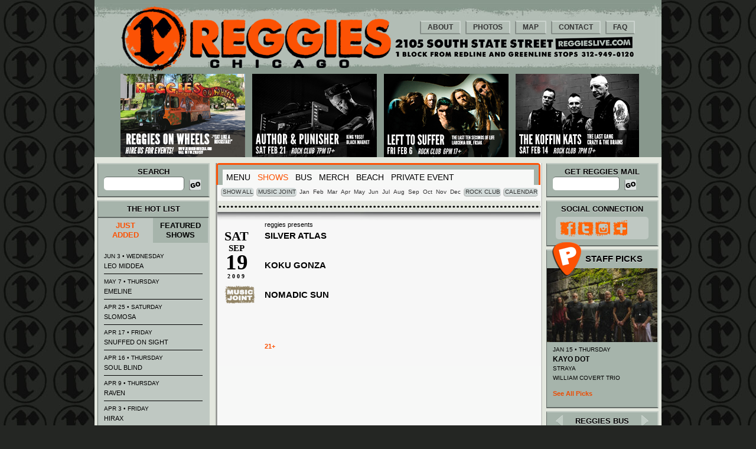

--- FILE ---
content_type: text/html; charset=UTF-8
request_url: https://reggieslive.com/show/show-silver-atlas/
body_size: 23466
content:

<!DOCTYPE html>
<!--[if IE 6]>
<html id="ie6" class="ie" dir="ltr" lang="en-US" prefix="og: https://ogp.me/ns#">
<![endif]-->
<!--[if IE 7]>
<html id="ie7" class="ie" dir="ltr" lang="en-US" prefix="og: https://ogp.me/ns#">
<![endif]-->
<!--[if IE 8]>
<html id="ie8" class="ie" dir="ltr" lang="en-US" prefix="og: https://ogp.me/ns#">
<![endif]-->
<!--[if IE 9]>
<html id="ie9" class="ie" dir="ltr" lang="en-US" prefix="og: https://ogp.me/ns#">
<![endif]-->
<!--[if !(IE 6) | !(IE 7) | !(IE 8) | !(IE 9) ]><!-->
<html dir="ltr" lang="en-US" prefix="og: https://ogp.me/ns#"  xmlns:fb="http://www.facebook.com/2008/fbml">
<!--<![endif]-->
<head>
<meta charset="UTF-8" />
<script type="text/javascript">
var gform;gform||(document.addEventListener("gform_main_scripts_loaded",function(){gform.scriptsLoaded=!0}),document.addEventListener("gform/theme/scripts_loaded",function(){gform.themeScriptsLoaded=!0}),window.addEventListener("DOMContentLoaded",function(){gform.domLoaded=!0}),gform={domLoaded:!1,scriptsLoaded:!1,themeScriptsLoaded:!1,isFormEditor:()=>"function"==typeof InitializeEditor,callIfLoaded:function(o){return!(!gform.domLoaded||!gform.scriptsLoaded||!gform.themeScriptsLoaded&&!gform.isFormEditor()||(gform.isFormEditor()&&console.warn("The use of gform.initializeOnLoaded() is deprecated in the form editor context and will be removed in Gravity Forms 3.1."),o(),0))},initializeOnLoaded:function(o){gform.callIfLoaded(o)||(document.addEventListener("gform_main_scripts_loaded",()=>{gform.scriptsLoaded=!0,gform.callIfLoaded(o)}),document.addEventListener("gform/theme/scripts_loaded",()=>{gform.themeScriptsLoaded=!0,gform.callIfLoaded(o)}),window.addEventListener("DOMContentLoaded",()=>{gform.domLoaded=!0,gform.callIfLoaded(o)}))},hooks:{action:{},filter:{}},addAction:function(o,r,e,t){gform.addHook("action",o,r,e,t)},addFilter:function(o,r,e,t){gform.addHook("filter",o,r,e,t)},doAction:function(o){gform.doHook("action",o,arguments)},applyFilters:function(o){return gform.doHook("filter",o,arguments)},removeAction:function(o,r){gform.removeHook("action",o,r)},removeFilter:function(o,r,e){gform.removeHook("filter",o,r,e)},addHook:function(o,r,e,t,n){null==gform.hooks[o][r]&&(gform.hooks[o][r]=[]);var d=gform.hooks[o][r];null==n&&(n=r+"_"+d.length),gform.hooks[o][r].push({tag:n,callable:e,priority:t=null==t?10:t})},doHook:function(r,o,e){var t;if(e=Array.prototype.slice.call(e,1),null!=gform.hooks[r][o]&&((o=gform.hooks[r][o]).sort(function(o,r){return o.priority-r.priority}),o.forEach(function(o){"function"!=typeof(t=o.callable)&&(t=window[t]),"action"==r?t.apply(null,e):e[0]=t.apply(null,e)})),"filter"==r)return e[0]},removeHook:function(o,r,t,n){var e;null!=gform.hooks[o][r]&&(e=(e=gform.hooks[o][r]).filter(function(o,r,e){return!!(null!=n&&n!=o.tag||null!=t&&t!=o.priority)}),gform.hooks[o][r]=e)}});
</script>

<meta name="viewport" content="width=device-width" />

<link rel="profile" href="http://gmpg.org/xfn/11" />
<link rel="stylesheet" type="text/css" media="all" href="/wp-content/themes/reggies/style.css?v=1760990443" />
<link rel="pingback" href="https://reggieslive.com/xmlrpc.php" />
<link rel="shortcut icon" href="/wp-content/themes/reggies/favicon.png" />

<!--[if lt IE 9]>
<script src="/wp-content/themes/reggies/js/html5.js" type="text/javascript"></script>
<![endif]-->
<!--[if IE]>
<link rel="stylesheet" type="text/css" media="all" href="/wp-content/themes/reggies/style.css/css/ie.css" />
<![endif]-->
		
<script type='text/javascript'>
var addthis_config = {"ui_click":true};
</script>


		<!-- All in One SEO 4.6.0 - aioseo.com -->
		
		<meta name="robots" content="max-image-preview:large" />
		<link rel="canonical" href="https://reggieslive.com/show/show-silver-atlas/" />
		<meta name="generator" content="All in One SEO (AIOSEO) 4.6.0" />
		<meta property="og:locale" content="en_US" />
		<meta property="og:site_name" content="Reggies Chicago -" />
		<meta property="og:type" content="article" />
		<meta property="og:title" content="SILVER ATLAS - Reggies Chicago" />
		<meta property="og:url" content="https://reggieslive.com/show/show-silver-atlas/" />
		<meta property="article:published_time" content="2009-09-19T00:00:00+00:00" />
		<meta property="article:modified_time" content="2012-05-14T01:15:38+00:00" />
		<meta name="twitter:card" content="summary_large_image" />
		<meta name="twitter:title" content="SILVER ATLAS - Reggies Chicago" />
		<script type="application/ld+json" class="aioseo-schema">
			{"@context":"https:\/\/schema.org","@graph":[{"@type":"BreadcrumbList","@id":"https:\/\/reggieslive.com\/show\/show-silver-atlas\/#breadcrumblist","itemListElement":[{"@type":"ListItem","@id":"https:\/\/reggieslive.com\/#listItem","position":1,"name":"Home","item":"https:\/\/reggieslive.com\/","nextItem":"https:\/\/reggieslive.com\/show\/show-silver-atlas\/#listItem"},{"@type":"ListItem","@id":"https:\/\/reggieslive.com\/show\/show-silver-atlas\/#listItem","position":2,"name":"SILVER ATLAS","previousItem":"https:\/\/reggieslive.com\/#listItem"}]},{"@type":"Organization","@id":"https:\/\/reggieslive.com\/#organization","name":"Reggies Chicago","url":"https:\/\/reggieslive.com\/"},{"@type":"WebPage","@id":"https:\/\/reggieslive.com\/show\/show-silver-atlas\/#webpage","url":"https:\/\/reggieslive.com\/show\/show-silver-atlas\/","name":"SILVER ATLAS - Reggies Chicago","inLanguage":"en-US","isPartOf":{"@id":"https:\/\/reggieslive.com\/#website"},"breadcrumb":{"@id":"https:\/\/reggieslive.com\/show\/show-silver-atlas\/#breadcrumblist"},"datePublished":"2009-09-19T00:00:00-05:00","dateModified":"2012-05-14T01:15:38-05:00"},{"@type":"WebSite","@id":"https:\/\/reggieslive.com\/#website","url":"https:\/\/reggieslive.com\/","name":"Reggies Chicago","inLanguage":"en-US","publisher":{"@id":"https:\/\/reggieslive.com\/#organization"}}]}
		</script>
		<!-- All in One SEO -->


	<!-- This site is optimized with the Yoast SEO plugin v20.9 - https://yoast.com/wordpress/plugins/seo/ -->
	
	<link rel="canonical" href="https://reggieslive.com/show/show-silver-atlas/" />
	<meta property="og:locale" content="en_US" />
	<meta property="og:type" content="article" />
	<meta property="og:title" content="SILVER ATLAS - Reggies Chicago" />
	<meta property="og:url" content="https://reggieslive.com/show/show-silver-atlas/" />
	<meta property="og:site_name" content="Reggies Chicago" />
	<meta property="article:modified_time" content="2012-05-14T01:15:38+00:00" />
	<meta name="twitter:card" content="summary_large_image" />
	<script type="application/ld+json" class="yoast-schema-graph">{"@context":"https://schema.org","@graph":[{"@type":"WebPage","@id":"https://reggieslive.com/show/show-silver-atlas/","url":"https://reggieslive.com/show/show-silver-atlas/","name":"SILVER ATLAS - Reggies Chicago","isPartOf":{"@id":"https://reggieslive.com/#website"},"datePublished":"2009-09-19T00:00:00+00:00","dateModified":"2012-05-14T01:15:38+00:00","breadcrumb":{"@id":"https://reggieslive.com/show/show-silver-atlas/#breadcrumb"},"inLanguage":"en-US","potentialAction":[{"@type":"ReadAction","target":["https://reggieslive.com/show/show-silver-atlas/"]}]},{"@type":"BreadcrumbList","@id":"https://reggieslive.com/show/show-silver-atlas/#breadcrumb","itemListElement":[{"@type":"ListItem","position":1,"name":"Shows","item":"https://reggieslive.com/show/"},{"@type":"ListItem","position":2,"name":"SILVER ATLAS"}]},{"@type":"WebSite","@id":"https://reggieslive.com/#website","url":"https://reggieslive.com/","name":"Reggies Chicago","description":"","publisher":{"@id":"https://reggieslive.com/#organization"},"potentialAction":[{"@type":"SearchAction","target":{"@type":"EntryPoint","urlTemplate":"https://reggieslive.com/?s={search_term_string}"},"query-input":"required name=search_term_string"}],"inLanguage":"en-US"},{"@type":"Organization","@id":"https://reggieslive.com/#organization","name":"Reggies","url":"https://reggieslive.com/","logo":{"@type":"ImageObject","inLanguage":"en-US","@id":"https://reggieslive.com/#/schema/logo/image/","url":"/wp-content/uploads/Circle-r-ART-RGB-L-MASTER.jpg","contentUrl":"/wp-content/uploads/Circle-r-ART-RGB-L-MASTER.jpg","width":4200,"height":4200,"caption":"Reggies"},"image":{"@id":"https://reggieslive.com/#/schema/logo/image/"}}]}</script>
	<!-- / Yoast SEO plugin. -->


<link rel='dns-prefetch' href='//ajax.googleapis.com' />
<link rel='dns-prefetch' href='//cdnjs.cloudflare.com' />
<link rel="alternate" type="application/rss+xml" title="Reggies Chicago &raquo; Feed" href="https://reggieslive.com/feed/" />
<link rel="alternate" type="application/rss+xml" title="Reggies Chicago &raquo; Comments Feed" href="https://reggieslive.com/comments/feed/" />
<link rel="alternate" type="application/rss+xml" title="Reggies Chicago &raquo; SILVER ATLAS Comments Feed" href="https://reggieslive.com/show/show-silver-atlas/feed/" />
		<!-- This site uses the Google Analytics by ExactMetrics plugin v7.25.0 - Using Analytics tracking - https://www.exactmetrics.com/ -->
							<script src="//www.googletagmanager.com/gtag/js?id=G-QXJX4305T5"  data-cfasync="false" data-wpfc-render="false" type="text/javascript" async></script>
			<script data-cfasync="false" data-wpfc-render="false" type="text/javascript">
				var em_version = '7.25.0';
				var em_track_user = true;
				var em_no_track_reason = '';
								var ExactMetricsDefaultLocations = {"page_location":"https:\/\/reggieslive.com\/show\/show-silver-atlas\/"};
				if ( typeof ExactMetricsPrivacyGuardFilter === 'function' ) {
					var ExactMetricsLocations = (typeof ExactMetricsExcludeQuery === 'object') ? ExactMetricsPrivacyGuardFilter( ExactMetricsExcludeQuery ) : ExactMetricsPrivacyGuardFilter( ExactMetricsDefaultLocations );
				} else {
					var ExactMetricsLocations = (typeof ExactMetricsExcludeQuery === 'object') ? ExactMetricsExcludeQuery : ExactMetricsDefaultLocations;
				}

								var disableStrs = [
										'ga-disable-G-QXJX4305T5',
									];

				/* Function to detect opted out users */
				function __gtagTrackerIsOptedOut() {
					for (var index = 0; index < disableStrs.length; index++) {
						if (document.cookie.indexOf(disableStrs[index] + '=true') > -1) {
							return true;
						}
					}

					return false;
				}

				/* Disable tracking if the opt-out cookie exists. */
				if (__gtagTrackerIsOptedOut()) {
					for (var index = 0; index < disableStrs.length; index++) {
						window[disableStrs[index]] = true;
					}
				}

				/* Opt-out function */
				function __gtagTrackerOptout() {
					for (var index = 0; index < disableStrs.length; index++) {
						document.cookie = disableStrs[index] + '=true; expires=Thu, 31 Dec 2099 23:59:59 UTC; path=/';
						window[disableStrs[index]] = true;
					}
				}

				if ('undefined' === typeof gaOptout) {
					function gaOptout() {
						__gtagTrackerOptout();
					}
				}
								window.dataLayer = window.dataLayer || [];

				window.ExactMetricsDualTracker = {
					helpers: {},
					trackers: {},
				};
				if (em_track_user) {
					function __gtagDataLayer() {
						dataLayer.push(arguments);
					}

					function __gtagTracker(type, name, parameters) {
						if (!parameters) {
							parameters = {};
						}

						if (parameters.send_to) {
							__gtagDataLayer.apply(null, arguments);
							return;
						}

						if (type === 'event') {
														parameters.send_to = exactmetrics_frontend.v4_id;
							var hookName = name;
							if (typeof parameters['event_category'] !== 'undefined') {
								hookName = parameters['event_category'] + ':' + name;
							}

							if (typeof ExactMetricsDualTracker.trackers[hookName] !== 'undefined') {
								ExactMetricsDualTracker.trackers[hookName](parameters);
							} else {
								__gtagDataLayer('event', name, parameters);
							}
							
						} else {
							__gtagDataLayer.apply(null, arguments);
						}
					}

					__gtagTracker('js', new Date());
					__gtagTracker('set', {
						'developer_id.dNDMyYj': true,
											});
					if ( ExactMetricsLocations.page_location ) {
						__gtagTracker('set', ExactMetricsLocations);
					}
										__gtagTracker('config', 'G-QXJX4305T5', {"forceSSL":"true"} );
															window.gtag = __gtagTracker;										(function () {
						/* https://developers.google.com/analytics/devguides/collection/analyticsjs/ */
						/* ga and __gaTracker compatibility shim. */
						var noopfn = function () {
							return null;
						};
						var newtracker = function () {
							return new Tracker();
						};
						var Tracker = function () {
							return null;
						};
						var p = Tracker.prototype;
						p.get = noopfn;
						p.set = noopfn;
						p.send = function () {
							var args = Array.prototype.slice.call(arguments);
							args.unshift('send');
							__gaTracker.apply(null, args);
						};
						var __gaTracker = function () {
							var len = arguments.length;
							if (len === 0) {
								return;
							}
							var f = arguments[len - 1];
							if (typeof f !== 'object' || f === null || typeof f.hitCallback !== 'function') {
								if ('send' === arguments[0]) {
									var hitConverted, hitObject = false, action;
									if ('event' === arguments[1]) {
										if ('undefined' !== typeof arguments[3]) {
											hitObject = {
												'eventAction': arguments[3],
												'eventCategory': arguments[2],
												'eventLabel': arguments[4],
												'value': arguments[5] ? arguments[5] : 1,
											}
										}
									}
									if ('pageview' === arguments[1]) {
										if ('undefined' !== typeof arguments[2]) {
											hitObject = {
												'eventAction': 'page_view',
												'page_path': arguments[2],
											}
										}
									}
									if (typeof arguments[2] === 'object') {
										hitObject = arguments[2];
									}
									if (typeof arguments[5] === 'object') {
										Object.assign(hitObject, arguments[5]);
									}
									if ('undefined' !== typeof arguments[1].hitType) {
										hitObject = arguments[1];
										if ('pageview' === hitObject.hitType) {
											hitObject.eventAction = 'page_view';
										}
									}
									if (hitObject) {
										action = 'timing' === arguments[1].hitType ? 'timing_complete' : hitObject.eventAction;
										hitConverted = mapArgs(hitObject);
										__gtagTracker('event', action, hitConverted);
									}
								}
								return;
							}

							function mapArgs(args) {
								var arg, hit = {};
								var gaMap = {
									'eventCategory': 'event_category',
									'eventAction': 'event_action',
									'eventLabel': 'event_label',
									'eventValue': 'event_value',
									'nonInteraction': 'non_interaction',
									'timingCategory': 'event_category',
									'timingVar': 'name',
									'timingValue': 'value',
									'timingLabel': 'event_label',
									'page': 'page_path',
									'location': 'page_location',
									'title': 'page_title',
									'referrer' : 'page_referrer',
								};
								for (arg in args) {
																		if (!(!args.hasOwnProperty(arg) || !gaMap.hasOwnProperty(arg))) {
										hit[gaMap[arg]] = args[arg];
									} else {
										hit[arg] = args[arg];
									}
								}
								return hit;
							}

							try {
								f.hitCallback();
							} catch (ex) {
							}
						};
						__gaTracker.create = newtracker;
						__gaTracker.getByName = newtracker;
						__gaTracker.getAll = function () {
							return [];
						};
						__gaTracker.remove = noopfn;
						__gaTracker.loaded = true;
						window['__gaTracker'] = __gaTracker;
					})();
									} else {
										console.log("");
					(function () {
						function __gtagTracker() {
							return null;
						}

						window['__gtagTracker'] = __gtagTracker;
						window['gtag'] = __gtagTracker;
					})();
									}
			</script>
				<!-- / Google Analytics by ExactMetrics -->
				<!-- This site uses the Google Analytics by MonsterInsights plugin v9.11.0 - Using Analytics tracking - https://www.monsterinsights.com/ -->
							<script src="//www.googletagmanager.com/gtag/js?id=G-99C7NTRFPN"  data-cfasync="false" data-wpfc-render="false" type="text/javascript" async></script>
			<script data-cfasync="false" data-wpfc-render="false" type="text/javascript">
				var mi_version = '9.11.0';
				var mi_track_user = true;
				var mi_no_track_reason = '';
								var MonsterInsightsDefaultLocations = {"page_location":"https:\/\/reggieslive.com\/show\/show-silver-atlas\/"};
								if ( typeof MonsterInsightsPrivacyGuardFilter === 'function' ) {
					var MonsterInsightsLocations = (typeof MonsterInsightsExcludeQuery === 'object') ? MonsterInsightsPrivacyGuardFilter( MonsterInsightsExcludeQuery ) : MonsterInsightsPrivacyGuardFilter( MonsterInsightsDefaultLocations );
				} else {
					var MonsterInsightsLocations = (typeof MonsterInsightsExcludeQuery === 'object') ? MonsterInsightsExcludeQuery : MonsterInsightsDefaultLocations;
				}

								var disableStrs = [
										'ga-disable-G-99C7NTRFPN',
									];

				/* Function to detect opted out users */
				function __gtagTrackerIsOptedOut() {
					for (var index = 0; index < disableStrs.length; index++) {
						if (document.cookie.indexOf(disableStrs[index] + '=true') > -1) {
							return true;
						}
					}

					return false;
				}

				/* Disable tracking if the opt-out cookie exists. */
				if (__gtagTrackerIsOptedOut()) {
					for (var index = 0; index < disableStrs.length; index++) {
						window[disableStrs[index]] = true;
					}
				}

				/* Opt-out function */
				function __gtagTrackerOptout() {
					for (var index = 0; index < disableStrs.length; index++) {
						document.cookie = disableStrs[index] + '=true; expires=Thu, 31 Dec 2099 23:59:59 UTC; path=/';
						window[disableStrs[index]] = true;
					}
				}

				if ('undefined' === typeof gaOptout) {
					function gaOptout() {
						__gtagTrackerOptout();
					}
				}
								window.dataLayer = window.dataLayer || [];

				window.MonsterInsightsDualTracker = {
					helpers: {},
					trackers: {},
				};
				if (mi_track_user) {
					function __gtagDataLayer() {
						dataLayer.push(arguments);
					}

					function __gtagTracker(type, name, parameters) {
						if (!parameters) {
							parameters = {};
						}

						if (parameters.send_to) {
							__gtagDataLayer.apply(null, arguments);
							return;
						}

						if (type === 'event') {
														parameters.send_to = monsterinsights_frontend.v4_id;
							var hookName = name;
							if (typeof parameters['event_category'] !== 'undefined') {
								hookName = parameters['event_category'] + ':' + name;
							}

							if (typeof MonsterInsightsDualTracker.trackers[hookName] !== 'undefined') {
								MonsterInsightsDualTracker.trackers[hookName](parameters);
							} else {
								__gtagDataLayer('event', name, parameters);
							}
							
						} else {
							__gtagDataLayer.apply(null, arguments);
						}
					}

					__gtagTracker('js', new Date());
					__gtagTracker('set', {
						'developer_id.dZGIzZG': true,
											});
					if ( MonsterInsightsLocations.page_location ) {
						__gtagTracker('set', MonsterInsightsLocations);
					}
										__gtagTracker('config', 'G-99C7NTRFPN', {"forceSSL":"true"} );
										window.gtag = __gtagTracker;										(function () {
						/* https://developers.google.com/analytics/devguides/collection/analyticsjs/ */
						/* ga and __gaTracker compatibility shim. */
						var noopfn = function () {
							return null;
						};
						var newtracker = function () {
							return new Tracker();
						};
						var Tracker = function () {
							return null;
						};
						var p = Tracker.prototype;
						p.get = noopfn;
						p.set = noopfn;
						p.send = function () {
							var args = Array.prototype.slice.call(arguments);
							args.unshift('send');
							__gaTracker.apply(null, args);
						};
						var __gaTracker = function () {
							var len = arguments.length;
							if (len === 0) {
								return;
							}
							var f = arguments[len - 1];
							if (typeof f !== 'object' || f === null || typeof f.hitCallback !== 'function') {
								if ('send' === arguments[0]) {
									var hitConverted, hitObject = false, action;
									if ('event' === arguments[1]) {
										if ('undefined' !== typeof arguments[3]) {
											hitObject = {
												'eventAction': arguments[3],
												'eventCategory': arguments[2],
												'eventLabel': arguments[4],
												'value': arguments[5] ? arguments[5] : 1,
											}
										}
									}
									if ('pageview' === arguments[1]) {
										if ('undefined' !== typeof arguments[2]) {
											hitObject = {
												'eventAction': 'page_view',
												'page_path': arguments[2],
											}
										}
									}
									if (typeof arguments[2] === 'object') {
										hitObject = arguments[2];
									}
									if (typeof arguments[5] === 'object') {
										Object.assign(hitObject, arguments[5]);
									}
									if ('undefined' !== typeof arguments[1].hitType) {
										hitObject = arguments[1];
										if ('pageview' === hitObject.hitType) {
											hitObject.eventAction = 'page_view';
										}
									}
									if (hitObject) {
										action = 'timing' === arguments[1].hitType ? 'timing_complete' : hitObject.eventAction;
										hitConverted = mapArgs(hitObject);
										__gtagTracker('event', action, hitConverted);
									}
								}
								return;
							}

							function mapArgs(args) {
								var arg, hit = {};
								var gaMap = {
									'eventCategory': 'event_category',
									'eventAction': 'event_action',
									'eventLabel': 'event_label',
									'eventValue': 'event_value',
									'nonInteraction': 'non_interaction',
									'timingCategory': 'event_category',
									'timingVar': 'name',
									'timingValue': 'value',
									'timingLabel': 'event_label',
									'page': 'page_path',
									'location': 'page_location',
									'title': 'page_title',
									'referrer' : 'page_referrer',
								};
								for (arg in args) {
																		if (!(!args.hasOwnProperty(arg) || !gaMap.hasOwnProperty(arg))) {
										hit[gaMap[arg]] = args[arg];
									} else {
										hit[arg] = args[arg];
									}
								}
								return hit;
							}

							try {
								f.hitCallback();
							} catch (ex) {
							}
						};
						__gaTracker.create = newtracker;
						__gaTracker.getByName = newtracker;
						__gaTracker.getAll = function () {
							return [];
						};
						__gaTracker.remove = noopfn;
						__gaTracker.loaded = true;
						window['__gaTracker'] = __gaTracker;
					})();
									} else {
										console.log("");
					(function () {
						function __gtagTracker() {
							return null;
						}

						window['__gtagTracker'] = __gtagTracker;
						window['gtag'] = __gtagTracker;
					})();
									}
			</script>
							<!-- / Google Analytics by MonsterInsights -->
		<link rel='stylesheet' id='wp-block-library-css' href='https://reggieslive.com/wp-includes/css/dist/block-library/style.min.css?ver=18edd891faef92d064b9d107966afed1' type='text/css' media='all' />
<link rel='stylesheet' id='classic-theme-styles-css' href='https://reggieslive.com/wp-includes/css/classic-themes.min.css?ver=18edd891faef92d064b9d107966afed1' type='text/css' media='all' />
<style id='global-styles-inline-css' type='text/css'>
body{--wp--preset--color--black: #000000;--wp--preset--color--cyan-bluish-gray: #abb8c3;--wp--preset--color--white: #ffffff;--wp--preset--color--pale-pink: #f78da7;--wp--preset--color--vivid-red: #cf2e2e;--wp--preset--color--luminous-vivid-orange: #ff6900;--wp--preset--color--luminous-vivid-amber: #fcb900;--wp--preset--color--light-green-cyan: #7bdcb5;--wp--preset--color--vivid-green-cyan: #00d084;--wp--preset--color--pale-cyan-blue: #8ed1fc;--wp--preset--color--vivid-cyan-blue: #0693e3;--wp--preset--color--vivid-purple: #9b51e0;--wp--preset--gradient--vivid-cyan-blue-to-vivid-purple: linear-gradient(135deg,rgba(6,147,227,1) 0%,rgb(155,81,224) 100%);--wp--preset--gradient--light-green-cyan-to-vivid-green-cyan: linear-gradient(135deg,rgb(122,220,180) 0%,rgb(0,208,130) 100%);--wp--preset--gradient--luminous-vivid-amber-to-luminous-vivid-orange: linear-gradient(135deg,rgba(252,185,0,1) 0%,rgba(255,105,0,1) 100%);--wp--preset--gradient--luminous-vivid-orange-to-vivid-red: linear-gradient(135deg,rgba(255,105,0,1) 0%,rgb(207,46,46) 100%);--wp--preset--gradient--very-light-gray-to-cyan-bluish-gray: linear-gradient(135deg,rgb(238,238,238) 0%,rgb(169,184,195) 100%);--wp--preset--gradient--cool-to-warm-spectrum: linear-gradient(135deg,rgb(74,234,220) 0%,rgb(151,120,209) 20%,rgb(207,42,186) 40%,rgb(238,44,130) 60%,rgb(251,105,98) 80%,rgb(254,248,76) 100%);--wp--preset--gradient--blush-light-purple: linear-gradient(135deg,rgb(255,206,236) 0%,rgb(152,150,240) 100%);--wp--preset--gradient--blush-bordeaux: linear-gradient(135deg,rgb(254,205,165) 0%,rgb(254,45,45) 50%,rgb(107,0,62) 100%);--wp--preset--gradient--luminous-dusk: linear-gradient(135deg,rgb(255,203,112) 0%,rgb(199,81,192) 50%,rgb(65,88,208) 100%);--wp--preset--gradient--pale-ocean: linear-gradient(135deg,rgb(255,245,203) 0%,rgb(182,227,212) 50%,rgb(51,167,181) 100%);--wp--preset--gradient--electric-grass: linear-gradient(135deg,rgb(202,248,128) 0%,rgb(113,206,126) 100%);--wp--preset--gradient--midnight: linear-gradient(135deg,rgb(2,3,129) 0%,rgb(40,116,252) 100%);--wp--preset--duotone--dark-grayscale: url('#wp-duotone-dark-grayscale');--wp--preset--duotone--grayscale: url('#wp-duotone-grayscale');--wp--preset--duotone--purple-yellow: url('#wp-duotone-purple-yellow');--wp--preset--duotone--blue-red: url('#wp-duotone-blue-red');--wp--preset--duotone--midnight: url('#wp-duotone-midnight');--wp--preset--duotone--magenta-yellow: url('#wp-duotone-magenta-yellow');--wp--preset--duotone--purple-green: url('#wp-duotone-purple-green');--wp--preset--duotone--blue-orange: url('#wp-duotone-blue-orange');--wp--preset--font-size--small: 13px;--wp--preset--font-size--medium: 20px;--wp--preset--font-size--large: 36px;--wp--preset--font-size--x-large: 42px;--wp--preset--spacing--20: 0.44rem;--wp--preset--spacing--30: 0.67rem;--wp--preset--spacing--40: 1rem;--wp--preset--spacing--50: 1.5rem;--wp--preset--spacing--60: 2.25rem;--wp--preset--spacing--70: 3.38rem;--wp--preset--spacing--80: 5.06rem;--wp--preset--shadow--natural: 6px 6px 9px rgba(0, 0, 0, 0.2);--wp--preset--shadow--deep: 12px 12px 50px rgba(0, 0, 0, 0.4);--wp--preset--shadow--sharp: 6px 6px 0px rgba(0, 0, 0, 0.2);--wp--preset--shadow--outlined: 6px 6px 0px -3px rgba(255, 255, 255, 1), 6px 6px rgba(0, 0, 0, 1);--wp--preset--shadow--crisp: 6px 6px 0px rgba(0, 0, 0, 1);}:where(.is-layout-flex){gap: 0.5em;}body .is-layout-flow > .alignleft{float: left;margin-inline-start: 0;margin-inline-end: 2em;}body .is-layout-flow > .alignright{float: right;margin-inline-start: 2em;margin-inline-end: 0;}body .is-layout-flow > .aligncenter{margin-left: auto !important;margin-right: auto !important;}body .is-layout-constrained > .alignleft{float: left;margin-inline-start: 0;margin-inline-end: 2em;}body .is-layout-constrained > .alignright{float: right;margin-inline-start: 2em;margin-inline-end: 0;}body .is-layout-constrained > .aligncenter{margin-left: auto !important;margin-right: auto !important;}body .is-layout-constrained > :where(:not(.alignleft):not(.alignright):not(.alignfull)){max-width: var(--wp--style--global--content-size);margin-left: auto !important;margin-right: auto !important;}body .is-layout-constrained > .alignwide{max-width: var(--wp--style--global--wide-size);}body .is-layout-flex{display: flex;}body .is-layout-flex{flex-wrap: wrap;align-items: center;}body .is-layout-flex > *{margin: 0;}:where(.wp-block-columns.is-layout-flex){gap: 2em;}.has-black-color{color: var(--wp--preset--color--black) !important;}.has-cyan-bluish-gray-color{color: var(--wp--preset--color--cyan-bluish-gray) !important;}.has-white-color{color: var(--wp--preset--color--white) !important;}.has-pale-pink-color{color: var(--wp--preset--color--pale-pink) !important;}.has-vivid-red-color{color: var(--wp--preset--color--vivid-red) !important;}.has-luminous-vivid-orange-color{color: var(--wp--preset--color--luminous-vivid-orange) !important;}.has-luminous-vivid-amber-color{color: var(--wp--preset--color--luminous-vivid-amber) !important;}.has-light-green-cyan-color{color: var(--wp--preset--color--light-green-cyan) !important;}.has-vivid-green-cyan-color{color: var(--wp--preset--color--vivid-green-cyan) !important;}.has-pale-cyan-blue-color{color: var(--wp--preset--color--pale-cyan-blue) !important;}.has-vivid-cyan-blue-color{color: var(--wp--preset--color--vivid-cyan-blue) !important;}.has-vivid-purple-color{color: var(--wp--preset--color--vivid-purple) !important;}.has-black-background-color{background-color: var(--wp--preset--color--black) !important;}.has-cyan-bluish-gray-background-color{background-color: var(--wp--preset--color--cyan-bluish-gray) !important;}.has-white-background-color{background-color: var(--wp--preset--color--white) !important;}.has-pale-pink-background-color{background-color: var(--wp--preset--color--pale-pink) !important;}.has-vivid-red-background-color{background-color: var(--wp--preset--color--vivid-red) !important;}.has-luminous-vivid-orange-background-color{background-color: var(--wp--preset--color--luminous-vivid-orange) !important;}.has-luminous-vivid-amber-background-color{background-color: var(--wp--preset--color--luminous-vivid-amber) !important;}.has-light-green-cyan-background-color{background-color: var(--wp--preset--color--light-green-cyan) !important;}.has-vivid-green-cyan-background-color{background-color: var(--wp--preset--color--vivid-green-cyan) !important;}.has-pale-cyan-blue-background-color{background-color: var(--wp--preset--color--pale-cyan-blue) !important;}.has-vivid-cyan-blue-background-color{background-color: var(--wp--preset--color--vivid-cyan-blue) !important;}.has-vivid-purple-background-color{background-color: var(--wp--preset--color--vivid-purple) !important;}.has-black-border-color{border-color: var(--wp--preset--color--black) !important;}.has-cyan-bluish-gray-border-color{border-color: var(--wp--preset--color--cyan-bluish-gray) !important;}.has-white-border-color{border-color: var(--wp--preset--color--white) !important;}.has-pale-pink-border-color{border-color: var(--wp--preset--color--pale-pink) !important;}.has-vivid-red-border-color{border-color: var(--wp--preset--color--vivid-red) !important;}.has-luminous-vivid-orange-border-color{border-color: var(--wp--preset--color--luminous-vivid-orange) !important;}.has-luminous-vivid-amber-border-color{border-color: var(--wp--preset--color--luminous-vivid-amber) !important;}.has-light-green-cyan-border-color{border-color: var(--wp--preset--color--light-green-cyan) !important;}.has-vivid-green-cyan-border-color{border-color: var(--wp--preset--color--vivid-green-cyan) !important;}.has-pale-cyan-blue-border-color{border-color: var(--wp--preset--color--pale-cyan-blue) !important;}.has-vivid-cyan-blue-border-color{border-color: var(--wp--preset--color--vivid-cyan-blue) !important;}.has-vivid-purple-border-color{border-color: var(--wp--preset--color--vivid-purple) !important;}.has-vivid-cyan-blue-to-vivid-purple-gradient-background{background: var(--wp--preset--gradient--vivid-cyan-blue-to-vivid-purple) !important;}.has-light-green-cyan-to-vivid-green-cyan-gradient-background{background: var(--wp--preset--gradient--light-green-cyan-to-vivid-green-cyan) !important;}.has-luminous-vivid-amber-to-luminous-vivid-orange-gradient-background{background: var(--wp--preset--gradient--luminous-vivid-amber-to-luminous-vivid-orange) !important;}.has-luminous-vivid-orange-to-vivid-red-gradient-background{background: var(--wp--preset--gradient--luminous-vivid-orange-to-vivid-red) !important;}.has-very-light-gray-to-cyan-bluish-gray-gradient-background{background: var(--wp--preset--gradient--very-light-gray-to-cyan-bluish-gray) !important;}.has-cool-to-warm-spectrum-gradient-background{background: var(--wp--preset--gradient--cool-to-warm-spectrum) !important;}.has-blush-light-purple-gradient-background{background: var(--wp--preset--gradient--blush-light-purple) !important;}.has-blush-bordeaux-gradient-background{background: var(--wp--preset--gradient--blush-bordeaux) !important;}.has-luminous-dusk-gradient-background{background: var(--wp--preset--gradient--luminous-dusk) !important;}.has-pale-ocean-gradient-background{background: var(--wp--preset--gradient--pale-ocean) !important;}.has-electric-grass-gradient-background{background: var(--wp--preset--gradient--electric-grass) !important;}.has-midnight-gradient-background{background: var(--wp--preset--gradient--midnight) !important;}.has-small-font-size{font-size: var(--wp--preset--font-size--small) !important;}.has-medium-font-size{font-size: var(--wp--preset--font-size--medium) !important;}.has-large-font-size{font-size: var(--wp--preset--font-size--large) !important;}.has-x-large-font-size{font-size: var(--wp--preset--font-size--x-large) !important;}
.wp-block-navigation a:where(:not(.wp-element-button)){color: inherit;}
:where(.wp-block-columns.is-layout-flex){gap: 2em;}
.wp-block-pullquote{font-size: 1.5em;line-height: 1.6;}
</style>
<link rel='stylesheet' id='ye_dynamic-css' href='/wp-content/plugins/youtube-embed/css/main.min.css?ver=5.3' type='text/css' media='all' />
<link rel='stylesheet' id='wp-pagenavi-css' href='/wp-content/plugins/wp-pagenavi/pagenavi-css.css?ver=2.70' type='text/css' media='all' />
<link rel='stylesheet' id='jquery.qtip.min_css-css' href='/wp-content/themes/reggies/js/jquery.qtip.min.css?ver=2012061040000' type='text/css' media='all' />
<link rel='stylesheet' id='fullcalendar_css-css' href='/wp-content/themes/reggies/js/fullcalendar/fullcalendar.css?ver=2014051752437' type='text/css' media='all' />
<link rel='stylesheet' id='styles_css-css' href='/wp-content/themes/reggies/js/autocomplete/styles.css?ver=2012070840000' type='text/css' media='all' />
<link rel='stylesheet' id='circle.player_css-css' href='/wp-content/themes/reggies/js/circleplayer/circle.skin/circle.player.css?ver=2012061040000' type='text/css' media='all' />
<link rel='stylesheet' id='fancybox_css-css' href='https://cdnjs.cloudflare.com/ajax/libs/fancybox/3.5.7/jquery.fancybox.min.css?ver=3.5.7' type='text/css' media='all' />
<script type='text/javascript' src='/wp-content/plugins/google-analytics-dashboard-for-wp/assets/js/frontend-gtag.min.js?ver=7.25.0' id='exactmetrics-frontend-script-js'></script>
<script data-cfasync="false" data-wpfc-render="false" type="text/javascript" id='exactmetrics-frontend-script-js-extra'>/* <![CDATA[ */
var exactmetrics_frontend = {"js_events_tracking":"true","download_extensions":"zip,mp3,mpeg,pdf,docx,pptx,xlsx,rar","inbound_paths":"[{\"path\":\"\\\/go\\\/\",\"label\":\"affiliate\"},{\"path\":\"\\\/recommend\\\/\",\"label\":\"affiliate\"}]","home_url":"https:\/\/reggieslive.com","hash_tracking":"false","v4_id":"G-QXJX4305T5"};/* ]]> */
</script>
<script type='text/javascript' src='/wp-content/plugins/google-analytics-for-wordpress/assets/js/frontend-gtag.min.js?ver=9.11.0' id='monsterinsights-frontend-script-js'></script>
<script data-cfasync="false" data-wpfc-render="false" type="text/javascript" id='monsterinsights-frontend-script-js-extra'>/* <![CDATA[ */
var monsterinsights_frontend = {"js_events_tracking":"true","download_extensions":"doc,pdf,ppt,zip,xls,docx,pptx,xlsx","inbound_paths":"[]","home_url":"https:\/\/reggieslive.com","hash_tracking":"false","v4_id":"G-99C7NTRFPN"};/* ]]> */
</script>
<script type='text/javascript' src='https://ajax.googleapis.com/ajax/libs/jquery/3.6.0/jquery.min.js?ver=3.6.0' id='jquery-js'></script>
<script type='text/javascript' src='https://reggieslive.com/wp-includes/js/jquery/jquery-migrate.min.js?ver=3.4.0' id='jquery-migrate-js'></script>
<script type='text/javascript' src='https://ajax.googleapis.com/ajax/libs/jqueryui/1.12.1/jquery-ui.min.js?ver=1.12.1' id='jquery-ui-js'></script>
<link rel="https://api.w.org/" href="https://reggieslive.com/wp-json/" /><link rel="EditURI" type="application/rsd+xml" title="RSD" href="https://reggieslive.com/xmlrpc.php?rsd" />
<link rel="wlwmanifest" type="application/wlwmanifest+xml" href="https://reggieslive.com/wp-includes/wlwmanifest.xml" />

<link rel='shortlink' href='https://reggieslive.com/?p=31583' />
<link rel="alternate" type="application/json+oembed" href="https://reggieslive.com/wp-json/oembed/1.0/embed?url=https%3A%2F%2Freggieslive.com%2Fshow%2Fshow-silver-atlas%2F" />
<link rel="alternate" type="text/xml+oembed" href="https://reggieslive.com/wp-json/oembed/1.0/embed?url=https%3A%2F%2Freggieslive.com%2Fshow%2Fshow-silver-atlas%2F&#038;format=xml" />
<script type='text/javascript'>
/* <![CDATA[ */
// Comprehensive Google Map plugin v9.1.2
var CGMPGlobal = {"ajaxurl":"https:\/\/reggieslive.com\/wp-admin\/admin-ajax.php","noBubbleDescriptionProvided":"No description provided","geoValidationClientRevalidate":"REVALIDATE","cssHref":"\/wp-content\/plugins\/comprehensive-google-map-plugin\/style.css?ver=9.1.2","language":"en","customMarkersUri":"\/wp-content\/plugins\/comprehensive-google-map-plugin\/assets\/css\/images\/markers\/","kml":"[TITLE] [MSG] ([STATUS])","kmlDocInvalid":"The KML file is not a valid KML, KMZ or GeoRSS document.","kmlFetchError":"The KML file could not be fetched.","kmlLimits":"The KML file exceeds the feature limits of KmlLayer.","kmlNotFound":"The KML file could not be found. Most likely it is an invalid URL, or the document is not publicly available.","kmlRequestInvalid":"The KmlLayer is invalid.","kmlTimedOut":"The KML file could not be loaded within a reasonable amount of time.","kmlTooLarge":"The KML file exceeds the file size limits of KmlLayer.","kmlUnknown":"The KML file failed to load for an unknown reason.","address":"Address","streetView":"Street View","directions":"Directions","toHere":"To here","fromHere":"From here","mapFillViewport":"false","timestamp":"c2ab88e3b3","ajaxCacheMapAction":"cgmp_ajax_cache_map_action","sep":"{}"}
/* ]]> */
</script>
<style id="wpforms-css-vars-root">
				:root {
					--wpforms-field-border-radius: 3px;
--wpforms-field-background-color: #ffffff;
--wpforms-field-border-color: rgba( 0, 0, 0, 0.25 );
--wpforms-field-text-color: rgba( 0, 0, 0, 0.7 );
--wpforms-label-color: rgba( 0, 0, 0, 0.85 );
--wpforms-label-sublabel-color: rgba( 0, 0, 0, 0.55 );
--wpforms-label-error-color: #d63637;
--wpforms-button-border-radius: 3px;
--wpforms-button-background-color: #066aab;
--wpforms-button-text-color: #ffffff;
--wpforms-field-size-input-height: 43px;
--wpforms-field-size-input-spacing: 15px;
--wpforms-field-size-font-size: 16px;
--wpforms-field-size-line-height: 19px;
--wpforms-field-size-padding-h: 14px;
--wpforms-field-size-checkbox-size: 16px;
--wpforms-field-size-sublabel-spacing: 5px;
--wpforms-field-size-icon-size: 1;
--wpforms-label-size-font-size: 16px;
--wpforms-label-size-line-height: 19px;
--wpforms-label-size-sublabel-font-size: 14px;
--wpforms-label-size-sublabel-line-height: 17px;
--wpforms-button-size-font-size: 17px;
--wpforms-button-size-height: 41px;
--wpforms-button-size-padding-h: 15px;
--wpforms-button-size-margin-top: 10px;

				}
			</style>
	

	<style type="text/css">
	#submenu li#term a, #mainmenu li#menu-item-15480 a  {
		color: #FC5204;
	}
	</style>
	

<script type="text/javascript">
  var ShopifyStoreConfig = {shop:"record-breakers.myshopify.com", collections:[9970139,10680273,10902546,10680281,10681343]};
  (function() {
    var s = document.createElement('script'); s.type = 'text/javascript'; s.async = true; 
    s.src = "https://widgets.shopifyapps.com/assets/shopifystore.js";
    var x = document.getElementsByTagName('script')[0]; x.parentNode.insertBefore(s, x);
  })();  
</script>

</head>

<body class="show-template-default single single-show postid-31583">
	<div id="page" class="hfeed">
	<header id="branding" role="banner" class="clearfix">
		<div class="container_24 clearfix">
			<div class="grid_22 prefix_1 suffix_1">

				<nav id="access" role="navigation" class="clearfix">
					<h3 class="assistive-text">Main menu</h3>
										<div class="skip-link"><a class="assistive-text" href="#middle" title="Skip to primary content">Skip to primary content</a></div>
					<div class="skip-link"><a class="assistive-text" href="#sidebar-left" title="Skip to secondary content">Skip to secondary content</a></div>
										<div class="menu-top-menu-container"><ul id="menu-top-menu" class="menu"><li id="menu-item-15484" class="menu-item menu-item-type-post_type menu-item-object-page menu-item-15484"><a href="https://reggieslive.com/about/">About</a></li>
<li id="menu-item-15483" class="menu-item menu-item-type-post_type menu-item-object-page menu-item-15483"><a href="https://reggieslive.com/photos/">Photos</a></li>
<li id="menu-item-15482" class="menu-item menu-item-type-post_type menu-item-object-page menu-item-15482"><a href="https://reggieslive.com/map/">Map</a></li>
<li id="menu-item-15481" class="menu-item menu-item-type-post_type menu-item-object-page menu-item-15481"><a href="https://reggieslive.com/contact/">Contact</a></li>
<li id="menu-item-34217" class="menu-item menu-item-type-post_type menu-item-object-page menu-item-34217"><a href="https://reggieslive.com/faq/">FAQ</a></li>
</ul></div>				</nav><!-- #access -->
				
				<hgroup class="clearfix">
					<h1 id="site-title"><a href="https://reggieslive.com/" title="Reggies Chicago" rel="home"><img src="/wp-content/themes/reggies/images/logo.png" alt="Reggies Chicago" width="457" height="111"></a></h1>
					<h2 id="site-description"><a href="https://reggieslive.com/map"><img src="/wp-content/themes/reggies/images/address_12-11-15.jpg" width="406" height="35" alt="2105 South State Street, Chicago, IL. 312-949-0129"></a></h2>
				</hgroup>
				
			</div>

			<div class="grid_24">
				<div id="home-promo" class="clearfix">

	<a class="preview" data-image="/wp-content/uploads/FOOD-TRUCK-HOTBOX.jpg" href="https://reggiesonwheels.com/">	<img src="/wp-content/uploads/FOOD-TRUCK-HOTBOX.jpg" alt="Reggies On Wheels" width="211" height="141" />
	</a>

	<a class="preview" data-image="/wp-content/uploads/FEB-21-Author-Punisher-HOTBOX.jpg" href="https://reggieslive.com/show/author-punisher-3/">	<img src="/wp-content/uploads/FEB-21-Author-Punisher-HOTBOX.jpg" alt="Author &#038; Punisher" width="211" height="141" />
	</a>

	<a class="preview" data-image="/wp-content/uploads/FEB-6-Left-To-Suffer-HOTBOX.jpg" href="https://reggieslive.com/show/left-to-suffer/">	<img src="/wp-content/uploads/FEB-6-Left-To-Suffer-HOTBOX.jpg" alt="Left To Suffer" width="211" height="141" />
	</a>

	<a class="preview" data-image="/wp-content/uploads/FEB-14-Koffin-Kats-HOTBOX.jpg" href="https://reggieslive.com/show/the-koffin-kats/">	<img src="/wp-content/uploads/FEB-14-Koffin-Kats-HOTBOX.jpg" alt="The Koffin Kats" width="211" height="141" />
	</a>

	<a class="preview" data-image="/wp-content/uploads/MAY-23-DRI-hotbox.jpg" href="https://reggieslive.com/show/d-r-i-6/">	<img src="/wp-content/uploads/MAY-23-DRI-hotbox.jpg" alt="D.R.I." width="211" height="141" />
	</a>

	<a class="preview" data-image="/wp-content/uploads/FEB-3-Flavio-Day-HOTBOX-1.jpg" href="https://reggieslive.com/show/fourth-annual-flavio-day/">	<img src="/wp-content/uploads/FEB-3-Flavio-Day-HOTBOX-1.jpg" alt="Flavio Day 4th Annual" width="211" height="141" />
	</a>

	<a class="preview" data-image="/wp-content/uploads/MAR-5-Jarhead-Fertilizer-HOTBOX-1.jpg" href="https://reggieslive.com/show/jarhead-fertilizer-2/">	<img src="/wp-content/uploads/MAR-5-Jarhead-Fertilizer-HOTBOX-1.jpg" alt="Jarhead Fertilizer" width="211" height="141" />
	</a>

	<a class="preview" data-image="/wp-content/uploads/FEB-20-Embittered-HOTBOX.jpg" href="https://reggieslive.com/show/embittered/">	<img src="/wp-content/uploads/FEB-20-Embittered-HOTBOX.jpg" alt="EMBITTERED" width="211" height="141" />
	</a>

	<a class="preview" data-image="/wp-content/uploads/MAR-14-The-Dollyrots-HOTBOX.jpg" href="https://reggieslive.com/show/the-dollyrots-7/">	<img src="/wp-content/uploads/MAR-14-The-Dollyrots-HOTBOX.jpg" alt="The Dollyrots" width="211" height="141" />
	</a>

	<a class="preview" data-image="/wp-content/uploads/APR-22-Stickmen-HOTBOX.jpg" href="https://reggieslive.com/show/stick-men-6/">	<img src="/wp-content/uploads/APR-22-Stickmen-HOTBOX.jpg" alt="Stick Men" width="211" height="141" />
	</a>

	<a class="preview" data-image="/wp-content/uploads/APR-2-White-Sox-Home-Opener-HOTBOX.jpg" href="https://reggieslive.com/show/white-sox-opening-day-bash-13/">	<img src="/wp-content/uploads/APR-2-White-Sox-Home-Opener-HOTBOX.jpg" alt="Sox Opening Day" width="211" height="141" />
	</a>

	<a class="preview" data-image="/wp-content/uploads/APR-9-Raven-HOTBOX.jpg" href="https://reggieslive.com/show/raven-6/">	<img src="/wp-content/uploads/APR-9-Raven-HOTBOX.jpg" alt="Raven" width="211" height="141" />
	</a>

	<a class="preview" data-image="/wp-content/uploads/FEB-8-Super-Bowl-LX-HOTBOX.jpg" href="https://reggieslive.com/show/2026-super-bowl-bash/">	<img src="/wp-content/uploads/FEB-8-Super-Bowl-LX-HOTBOX.jpg" alt="Super Bowl 2026" width="211" height="141" />
	</a>

	<a class="preview" data-image="/wp-content/uploads/MAR-14-Flatfoot-56-HOTBOX.jpg" href="https://reggieslive.com/show/flatfoot-56-12/">	<img src="/wp-content/uploads/MAR-14-Flatfoot-56-HOTBOX.jpg" alt="Flatfoot 56" width="211" height="141" />
	</a>

				</div>
			</div>
	
		</div>	
							
	</header><!-- #branding -->


	<div id="main" class="clearfix">
		
		
		<div class="container_24 clearfix" id="page-top">
			<div class="grid_5 sidebar" id="sidebar-left-top">
									<aside class="widget_search clearfix"><h3>Search</h3><form role="search" method="get" id="searchform" class="searchform" action="https://reggieslive.com/">
				<div>
					<label class="screen-reader-text" for="s">Search for:</label>
					<input type="text" value="" name="s" id="s" />
					<input type="submit" id="searchsubmit" value="Search" />
				</div>
			</form></aside>							</div>
			<div class="grid_14" id="top">
				<nav id="mainmenu" role="navigation" class="clearfix">
					<div class="menu-main-menu-container"><ul id="menu-main-menu" class="clearfix"><li id="menu-item-15477" class="menu-item menu-item-type-post_type menu-item-object-page menu-item-15477"><a href="https://reggieslive.com/menu/">Menu</a></li>
<li id="menu-item-15480" class="menu-item menu-item-type-post_type menu-item-object-page menu-item-home menu-item-15480"><a href="https://reggieslive.com/">Shows</a></li>
<li id="menu-item-34843" class="menu-item menu-item-type-custom menu-item-object-custom menu-item-34843"><a href="/busrides/">Bus</a></li>
<li id="menu-item-126905" class="menu-item menu-item-type-post_type menu-item-object-page menu-item-126905"><a href="https://reggieslive.com/merch/">Merch</a></li>
<li id="menu-item-128803" class="menu-item menu-item-type-post_type menu-item-object-page menu-item-128803"><a href="https://reggieslive.com/beach/">Beach</a></li>
<li id="menu-item-141113" class="menu-item menu-item-type-post_type menu-item-object-page menu-item-141113"><a href="https://reggieslive.com/menu/plan-your-event/">PRIVATE EVENT</a></li>
</ul></div>				</nav>	
				
				
				
	<nav id="submenu" role="navigation" class="clearfix">
		<ul class="menu clearfix">		
			<li id="showallshows" ><a href="https://reggieslive.com/">Show All</a></li>
						<li id="term1310"><a href="https://reggieslive.com/venue/music-joint/">Music Joint</a></li>
		
						<li id="month_0" class="showmonth ">
				<a href="https://reggieslive.com/2026/01/?post_type=show">Jan</a>
			</li>		
						<li id="month_1" class="showmonth ">
				<a href="https://reggieslive.com/2026/02/?post_type=show">Feb</a>
			</li>		
						<li id="month_2" class="showmonth ">
				<a href="https://reggieslive.com/2026/03/?post_type=show">Mar</a>
			</li>		
						<li id="month_3" class="showmonth ">
				<a href="https://reggieslive.com/2026/04/?post_type=show">Apr</a>
			</li>		
						<li id="month_4" class="showmonth ">
				<a href="https://reggieslive.com/2026/05/?post_type=show">May</a>
			</li>		
						<li id="month_5" class="showmonth ">
				<a href="https://reggieslive.com/2026/06/?post_type=show">Jun</a>
			</li>		
						<li id="month_6" class="showmonth ">
				<a href="https://reggieslive.com/2026/07/?post_type=show">Jul</a>
			</li>		
						<li id="month_7" class="showmonth ">
				<a href="https://reggieslive.com/2026/08/?post_type=show">Aug</a>
			</li>		
						<li id="month_8" class="showmonth ">
				<a href="https://reggieslive.com/2026/09/?post_type=show">Sep</a>
			</li>		
						<li id="month_9" class="showmonth ">
				<a href="https://reggieslive.com/2026/10/?post_type=show">Oct</a>
			</li>		
						<li id="month_10" class="showmonth ">
				<a href="https://reggieslive.com/2026/11/?post_type=show">Nov</a>
			</li>		
						<li id="month_11" class="showmonth ">
				<a href="https://reggieslive.com/2026/12/?post_type=show">Dec</a>
			</li>		
									<li id="term1309"><a href="https://reggieslive.com/venue/rock-club/">Rock Club</a></li>
			<li id="showcalendar" ><a href="https://reggieslive.com/shows/calendar/">Calendar</a></li>
		</ul>
	</nav>	
				

			</div>
			<div class="grid_5 sidebar" id="sidebar-right-top">
									<aside class="widget_custom_cf7 clearfix"><h3>Get Reggies Mail</h3>    	<div id="cf7_form_box">
    	    
                <div class='gf_browser_chrome gform_wrapper gform_legacy_markup_wrapper gform-theme--no-framework' data-form-theme='legacy' data-form-index='0' id='gform_wrapper_1' ><div id='gf_1' class='gform_anchor' tabindex='-1'></div><form method='post' enctype='multipart/form-data' target='gform_ajax_frame_1' id='gform_1'  action='/show/show-silver-atlas/#gf_1' data-formid='1' novalidate>
                        <div class='gform-body gform_body'><ul id='gform_fields_1' class='gform_fields top_label form_sublabel_below description_below validation_below'><li id="field_1_2" class="gfield gfield--type-email gfield_contains_required field_sublabel_below gfield--no-description field_description_below field_validation_below gfield_visibility_visible"  ><label class='gfield_label gform-field-label' for='input_1_2'>Email<span class="gfield_required"><span class="gfield_required gfield_required_asterisk">*</span></span></label><div class='ginput_container ginput_container_email'>
                            <input name='input_2' id='input_1_2' type='email' value='' class='medium' tabindex='50'   aria-required="true" aria-invalid="false"  />
                        </div></li><li id="field_1_1" class="gfield gfield--type-hidden gform_hidden field_sublabel_below gfield--no-description field_description_below field_validation_below gfield_visibility_visible"  ><div class='ginput_container ginput_container_text'><input name='input_1' id='input_1_1' type='hidden' class='gform_hidden'  aria-invalid="false" value='' /></div></li></ul></div>
        <div class='gform-footer gform_footer top_label'> <input type='submit' id='gform_submit_button_1' class='gform_button button' onclick='gform.submission.handleButtonClick(this);' data-submission-type='submit' value='Submit' tabindex='51' /> <input type='hidden' name='gform_ajax' value='form_id=1&amp;title=&amp;description=&amp;tabindex=50&amp;theme=legacy&amp;styles=[]&amp;hash=8f987b7b2fe2bd0737a330055d82ca47' />
            <input type='hidden' class='gform_hidden' name='gform_submission_method' data-js='gform_submission_method_1' value='iframe' />
            <input type='hidden' class='gform_hidden' name='gform_theme' data-js='gform_theme_1' id='gform_theme_1' value='legacy' />
            <input type='hidden' class='gform_hidden' name='gform_style_settings' data-js='gform_style_settings_1' id='gform_style_settings_1' value='[]' />
            <input type='hidden' class='gform_hidden' name='is_submit_1' value='1' />
            <input type='hidden' class='gform_hidden' name='gform_submit' value='1' />
            
            <input type='hidden' class='gform_hidden' name='gform_unique_id' value='' />
            <input type='hidden' class='gform_hidden' name='state_1' value='WyJbXSIsImJmYzc5NzY5MWEyZDA0MWZiYzUwZDk0OGFhNGYzODkzIl0=' />
            <input type='hidden' autocomplete='off' class='gform_hidden' name='gform_target_page_number_1' id='gform_target_page_number_1' value='0' />
            <input type='hidden' autocomplete='off' class='gform_hidden' name='gform_source_page_number_1' id='gform_source_page_number_1' value='1' />
            <input type='hidden' name='gform_field_values' value='' />
            
        </div>
                        </form>
                        </div>
		                <iframe style='display:none;width:0px;height:0px;' src='about:blank' name='gform_ajax_frame_1' id='gform_ajax_frame_1' title='This iframe contains the logic required to handle Ajax powered Gravity Forms.'></iframe>
		                <script type="text/javascript">
gform.initializeOnLoaded( function() {gformInitSpinner( 1, '/wp-content/plugins/gravityforms/images/spinner.svg', true );jQuery('#gform_ajax_frame_1').on('load',function(){var contents = jQuery(this).contents().find('*').html();var is_postback = contents.indexOf('GF_AJAX_POSTBACK') >= 0;if(!is_postback){return;}var form_content = jQuery(this).contents().find('#gform_wrapper_1');var is_confirmation = jQuery(this).contents().find('#gform_confirmation_wrapper_1').length > 0;var is_redirect = contents.indexOf('gformRedirect(){') >= 0;var is_form = form_content.length > 0 && ! is_redirect && ! is_confirmation;var mt = parseInt(jQuery('html').css('margin-top'), 10) + parseInt(jQuery('body').css('margin-top'), 10) + 100;if(is_form){jQuery('#gform_wrapper_1').html(form_content.html());if(form_content.hasClass('gform_validation_error')){jQuery('#gform_wrapper_1').addClass('gform_validation_error');} else {jQuery('#gform_wrapper_1').removeClass('gform_validation_error');}setTimeout( function() { /* delay the scroll by 50 milliseconds to fix a bug in chrome */ jQuery(document).scrollTop(jQuery('#gform_wrapper_1').offset().top - mt); }, 50 );if(window['gformInitDatepicker']) {gformInitDatepicker();}if(window['gformInitPriceFields']) {gformInitPriceFields();}var current_page = jQuery('#gform_source_page_number_1').val();gformInitSpinner( 1, '/wp-content/plugins/gravityforms/images/spinner.svg', true );jQuery(document).trigger('gform_page_loaded', [1, current_page]);window['gf_submitting_1'] = false;}else if(!is_redirect){var confirmation_content = jQuery(this).contents().find('.GF_AJAX_POSTBACK').html();if(!confirmation_content){confirmation_content = contents;}jQuery('#gform_wrapper_1').replaceWith(confirmation_content);jQuery(document).scrollTop(jQuery('#gf_1').offset().top - mt);jQuery(document).trigger('gform_confirmation_loaded', [1]);window['gf_submitting_1'] = false;wp.a11y.speak(jQuery('#gform_confirmation_message_1').text());}else{jQuery('#gform_1').append(contents);if(window['gformRedirect']) {gformRedirect();}}jQuery(document).trigger("gform_pre_post_render", [{ formId: "1", currentPage: "current_page", abort: function() { this.preventDefault(); } }]);        if (event && event.defaultPrevented) {                return;        }        const gformWrapperDiv = document.getElementById( "gform_wrapper_1" );        if ( gformWrapperDiv ) {            const visibilitySpan = document.createElement( "span" );            visibilitySpan.id = "gform_visibility_test_1";            gformWrapperDiv.insertAdjacentElement( "afterend", visibilitySpan );        }        const visibilityTestDiv = document.getElementById( "gform_visibility_test_1" );        let postRenderFired = false;        function triggerPostRender() {            if ( postRenderFired ) {                return;            }            postRenderFired = true;            gform.core.triggerPostRenderEvents( 1, current_page );            if ( visibilityTestDiv ) {                visibilityTestDiv.parentNode.removeChild( visibilityTestDiv );            }        }        function debounce( func, wait, immediate ) {            var timeout;            return function() {                var context = this, args = arguments;                var later = function() {                    timeout = null;                    if ( !immediate ) func.apply( context, args );                };                var callNow = immediate && !timeout;                clearTimeout( timeout );                timeout = setTimeout( later, wait );                if ( callNow ) func.apply( context, args );            };        }        const debouncedTriggerPostRender = debounce( function() {            triggerPostRender();        }, 200 );        if ( visibilityTestDiv && visibilityTestDiv.offsetParent === null ) {            const observer = new MutationObserver( ( mutations ) => {                mutations.forEach( ( mutation ) => {                    if ( mutation.type === 'attributes' && visibilityTestDiv.offsetParent !== null ) {                        debouncedTriggerPostRender();                        observer.disconnect();                    }                });            });            observer.observe( document.body, {                attributes: true,                childList: false,                subtree: true,                attributeFilter: [ 'style', 'class' ],            });        } else {            triggerPostRender();        }    } );} );
</script>
    	    <div class="clear"></div>
    	</div>
        </aside>							</div>
		</div>

		<div class="container_24 clearfix">

<div class="grid_14 push_5" id="middle">
	<div class="inner" >
			
			

						
<article id="show-31583" class="showfull clearfix  post-31583 show type-show status-publish hentry venue-music-joint age-1311">


	<header class="entry-header clearfix">
		<p class="presented-by">Reggies presents</p>		<time datetime="2009-09-19">
			<span class="day">Sat</span> 
			<span class="month">Sep</span> 
			<span class="day_no">19</span>
			<span class="year">2009</span>
		</time>
	</header><!-- .entry-header -->


	<aside class="sideicons">
		<a class="icon music-joint" href="https://reggieslive.com/venue/music-joint/" title="View all Music Joint"></a>		
			</aside>

	<div class="entry-content">
		
				
		 

				<section class="band clearfix">
			
			<h2 class="show-title">SILVER ATLAS 			</h2>
			
								
							
										
										
										
										
					<ul class="details">
								
					<!--  -->
																									</ul>
					
				</section>
					
						<section class="band clearfix">
			
			<h2 class="show-title">KOKU GONZA 			</h2>
			
								
							
										
										
										
										
					<ul class="details">
								
					<!--  -->
																									</ul>
					
				</section>
					
						<section class="band clearfix">
			
			<h2 class="show-title">NOMADIC SUN 			</h2>
			
								
							
										
										
										
										
					<ul class="details">
								
					<!--  -->
																									</ul>
					
				</section>
					
								
								
			</div>
	
	<footer class="entry-footer clearfix">
		<div class="float-l">
			<a href="#" class="collapseshow">Read Less</a>
			<ul class="details">
												<li><a href="https://reggieslive.com/age/21/" title="View all shows in this age group">21+</a></li>																
			</ul>
		</div>
		
		 <!-- Show ticketfly icon until the show starts, then it will show the livestream -->
		
		
		<!-- AddThis Button BEGIN -->
		<div class="addthis_sharing_toolbox" data-url="https://reggieslive.com/show/show-silver-atlas/" data-title="SILVER ATLAS" data-description=""></div>

		<!-- AddThis Button BEGIN -->
	<!-- 
		<div class="addthis_toolbox addthis_default_style">
		<a class="addthis_counter addthis_pill_style" addthis:url="https://reggieslive.com/show/show-silver-atlas/" addthis:title="SILVER ATLAS" addthis:description=""></a>
		<a class="addthis_button_tweet" tw:count="none" addthis:url="https://reggieslive.com/show/show-silver-atlas/" addthis:title="SILVER ATLAS" addthis:description=""></a> 
 	<a class="addthis_button_facebook_like" addthis:url="https://reggieslive.com/show/show-silver-atlas/" addthis:title="SILVER ATLAS" addthis:description=""></a>

		</div> -->


		<!-- AddThis Button END -->

 	</footer>
	
</article><!-- #post-31583 -->
		
				
		</div>
</div>


<div class="grid_5 pull_14 sidebar" id="sidebar-left">
	<div class="inner">
							
<aside class="widget_just_added clearfix"><h3>The Hot List</h3>			
							<ul class="tabs">
					<li><a href="#just-added" class="active">Just<br>Added</a></li>
					<li><a href="#featured">Featured<br>Shows</a></li>
				</ul>
				<div id="just-added" class="tabcontent">
						
									<ul>
					
						<li>
							<h4 class="date">Jun 3 &bull; Wednesday</h4>
							<h4 class="show-title"><a href="https://reggieslive.com/show/leo-middea/">Leo Middea</a></h4>													</li>

					
						<li>
							<h4 class="date">May 7 &bull; Thursday</h4>
							<h4 class="show-title"><a href="https://reggieslive.com/show/emeline/">EMELINE</a></h4>													</li>

					
						<li>
							<h4 class="date">Apr 25 &bull; Saturday</h4>
							<h4 class="show-title"><a href="https://reggieslive.com/show/slomosa/">Slomosa</a></h4>													</li>

					
						<li>
							<h4 class="date">Apr 17 &bull; Friday</h4>
							<h4 class="show-title"><a href="https://reggieslive.com/show/snuffed-on-sight/">Snuffed on Sight</a></h4>													</li>

					
						<li>
							<h4 class="date">Apr 16 &bull; Thursday</h4>
							<h4 class="show-title"><a href="https://reggieslive.com/show/soul-blind/">Soul Blind</a></h4>													</li>

					
						<li>
							<h4 class="date">Apr 9 &bull; Thursday</h4>
							<h4 class="show-title"><a href="https://reggieslive.com/show/raven-6/">Raven</a></h4>													</li>

					
						<li>
							<h4 class="date">Apr 3 &bull; Friday</h4>
							<h4 class="show-title"><a href="https://reggieslive.com/show/hirax-2/">Hirax</a></h4>													</li>

					
						<li>
							<h4 class="date">Apr 2 &bull; Thursday</h4>
							<h4 class="show-title"><a href="https://reggieslive.com/show/white-sox-opening-day-bash-13/">White Sox Opening Day Bash</a></h4>													</li>

					
						<li>
							<h4 class="date">Mar 24 &bull; Tuesday</h4>
							<h4 class="show-title"><a href="https://reggieslive.com/show/voivod-3/">Voivod</a></h4>													</li>

					
						<li>
							<h4 class="date">Mar 14 &bull; Saturday</h4>
							<h4 class="show-title"><a href="https://reggieslive.com/show/flatfoot-56-12/">Flatfoot 56</a></h4>													</li>

										</ul>
				
			
							</div>	
				<div id="featured" class="tabcontent">
						


									<ul>
					
						<li>
							<h4 class="date">Jan 30 &bull; Friday</h4>
							<h4 class="show-title"><a href="https://reggieslive.com/show/the-toasters-45-years-of-ska/">The Toasters &#8211; 45 Years of Ska</a></h4>													</li>

					
						<li>
							<h4 class="date">Jan 31 &bull; Saturday</h4>
							<h4 class="show-title"><a href="https://reggieslive.com/show/fromthe108-108day-live-5/">FromThe108 &#8211; 108Day Live!</a></h4>													</li>

					
						<li>
							<h4 class="date">Feb 6 &bull; Friday</h4>
							<h4 class="show-title"><a href="https://reggieslive.com/show/left-to-suffer/">Left to Suffer</a></h4>													</li>

					
						<li>
							<h4 class="date">Feb 7 &bull; Saturday</h4>
							<h4 class="show-title"><a href="https://reggieslive.com/show/echoes-of-pompeii-17/">Echoes of Pompeii</a></h4>													</li>

					
						<li>
							<h4 class="date">Feb 14 &bull; Saturday</h4>
							<h4 class="show-title"><a href="https://reggieslive.com/show/deraps/">Deraps</a></h4>													</li>

					
						<li>
							<h4 class="date">Feb 21 &bull; Saturday</h4>
							<h4 class="show-title"><a href="https://reggieslive.com/show/author-punisher-3/">Author &#038; Punisher</a></h4>													</li>

					
						<li>
							<h4 class="date">Feb 27 &bull; Friday</h4>
							<h4 class="show-title"><a href="https://reggieslive.com/show/alex-sampson/">Alex Sampson</a></h4>													</li>

					
						<li>
							<h4 class="date">Feb 28 &bull; Saturday</h4>
							<h4 class="show-title"><a href="https://reggieslive.com/show/pancakes-and-booze-art-show-45/">Pancakes and Booze Art Show</a></h4>													</li>

					
						<li>
							<h4 class="date">Feb 28 &bull; Saturday</h4>
							<h4 class="show-title"><a href="https://reggieslive.com/show/pancakes-and-booze-art-show-46/">Pancakes and Booze Art Show</a></h4>													</li>

					
						<li>
							<h4 class="date">Feb 28 &bull; Saturday</h4>
							<h4 class="show-title"><a href="https://reggieslive.com/show/crypts-of-golgotha/">Crypts of Golgotha</a></h4>													</li>

										</ul>
					
						
							</div>	
				
							
			</aside><aside class="widget_custom_tag_cloud clearfix"><ul class='wp-tag-cloud' role='list'>
	<li><a href="https://reggieslive.com/genre/death-metal/" class="tag-cloud-link tag-link-1204 tag-link-position-1" style="font-size: 1.1837837837838em;" aria-label="Death Metal ()">Death Metal</a></li>
	<li><a href="https://reggieslive.com/genre/blues/" class="tag-cloud-link tag-link-1213 tag-link-position-2" style="font-size: 1.2837837837838em;" aria-label="Blues ()">Blues</a></li>
	<li><a href="https://reggieslive.com/genre/bluegrass/" class="tag-cloud-link tag-link-1239 tag-link-position-3" style="font-size: 1.0324324324324em;" aria-label="Bluegrass ()">Bluegrass</a></li>
	<li><a href="https://reggieslive.com/genre/rb/" class="tag-cloud-link tag-link-1227 tag-link-position-4" style="font-size: 1.1486486486486em;" aria-label="R&amp;B ()">R&amp;B</a></li>
	<li><a href="https://reggieslive.com/genre/blues-rock/" class="tag-cloud-link tag-link-1349 tag-link-position-5" style="font-size: 1.0513513513514em;" aria-label="Blues Rock ()">Blues Rock</a></li>
	<li><a href="https://reggieslive.com/genre/metal/" class="tag-cloud-link tag-link-1205 tag-link-position-6" style="font-size: 1.3594594594595em;" aria-label="Metal ()">Metal</a></li>
	<li><a href="https://reggieslive.com/genre/chiacgo-blues/" class="tag-cloud-link tag-link-2325 tag-link-position-7" style="font-size: 0.6em;" aria-label="Chiacgo Blues ()">Chiacgo Blues</a></li>
	<li><a href="https://reggieslive.com/genre/thrash/" class="tag-cloud-link tag-link-1217 tag-link-position-8" style="font-size: 1.0891891891892em;" aria-label="Thrash ()">Thrash</a></li>
	<li><a href="https://reggieslive.com/genre/soul/" class="tag-cloud-link tag-link-1220 tag-link-position-9" style="font-size: 1.2081081081081em;" aria-label="Soul ()">Soul</a></li>
	<li><a href="https://reggieslive.com/genre/alternative/" class="tag-cloud-link tag-link-1209 tag-link-position-10" style="font-size: 1.1972972972973em;" aria-label="Alternative ()">Alternative</a></li>
	<li><a href="https://reggieslive.com/bustag/bears-free-shuttle/" class="tag-cloud-link tag-link-1835 tag-link-position-11" style="font-size: 0.94324324324324em;" aria-label="Bears Free Shuttle ()">Bears Free Shuttle</a></li>
	<li><a href="https://reggieslive.com/genre/prog/" class="tag-cloud-link tag-link-1580 tag-link-position-12" style="font-size: 1.0405405405405em;" aria-label="Prog ()">Prog</a></li>
	<li><a href="https://reggieslive.com/genre/reggae/" class="tag-cloud-link tag-link-1242 tag-link-position-13" style="font-size: 1.1135135135135em;" aria-label="Reggae ()">Reggae</a></li>
	<li><a href="https://reggieslive.com/genre/country/" class="tag-cloud-link tag-link-1243 tag-link-position-14" style="font-size: 1.127027027027em;" aria-label="Country ()">Country</a></li>
	<li><a href="https://reggieslive.com/genre/indie/" class="tag-cloud-link tag-link-1199 tag-link-position-15" style="font-size: 1.2135135135135em;" aria-label="Indie ()">Indie</a></li>
	<li><a href="https://reggieslive.com/showtag/empire-productions/" class="tag-cloud-link tag-link-1767 tag-link-position-16" style="font-size: 1.1945945945946em;" aria-label="Empire Productions ()">Empire Productions</a></li>
	<li><a href="https://reggieslive.com/genre/garage/" class="tag-cloud-link tag-link-1238 tag-link-position-17" style="font-size: 1.0702702702703em;" aria-label="Garage ()">Garage</a></li>
	<li><a href="https://reggieslive.com/age/18/" class="tag-cloud-link tag-link-1313 tag-link-position-18" style="font-size: 1.1675675675676em;" aria-label="18+ ()">18+</a></li>
	<li><a href="https://reggieslive.com/genre/americana/" class="tag-cloud-link tag-link-1247 tag-link-position-19" style="font-size: 1.172972972973em;" aria-label="Americana ()">Americana</a></li>
	<li><a href="https://reggieslive.com/genre/ska/" class="tag-cloud-link tag-link-1216 tag-link-position-20" style="font-size: 1.0810810810811em;" aria-label="Ska ()">Ska</a></li>
	<li><a href="https://reggieslive.com/genre/rock/" class="tag-cloud-link tag-link-1996 tag-link-position-21" style="font-size: 1.4648648648649em;" aria-label="Rock ()">Rock</a></li>
	<li><a href="https://reggieslive.com/bustype/concert-bus/" class="tag-cloud-link tag-link-2020 tag-link-position-22" style="font-size: 1.2081081081081em;" aria-label="Concert Bus ()">Concert Bus</a></li>
	<li><a href="https://reggieslive.com/age/17/" class="tag-cloud-link tag-link-1314 tag-link-position-23" style="font-size: 1.2864864864865em;" aria-label="17+ ()">17+</a></li>
	<li><a href="https://reggieslive.com/genre/electronic/" class="tag-cloud-link tag-link-1279 tag-link-position-24" style="font-size: 1.0783783783784em;" aria-label="Electronic ()">Electronic</a></li>
	<li><a href="https://reggieslive.com/genre/jazz/" class="tag-cloud-link tag-link-1233 tag-link-position-25" style="font-size: 1.2108108108108em;" aria-label="Jazz ()">Jazz</a></li>
	<li><a href="https://reggieslive.com/genre/pop-punk/" class="tag-cloud-link tag-link-2002 tag-link-position-26" style="font-size: 1.1em;" aria-label="Pop Punk ()">Pop Punk</a></li>
	<li><a href="https://reggieslive.com/showtag/classic-albums/" class="tag-cloud-link tag-link-1663 tag-link-position-27" style="font-size: 0.95405405405405em;" aria-label="Classic Albums ()">Classic Albums</a></li>
	<li><a href="https://reggieslive.com/bustype/sports-bus/" class="tag-cloud-link tag-link-2019 tag-link-position-28" style="font-size: 1.2891891891892em;" aria-label="Sports Bus ()">Sports Bus</a></li>
	<li><a href="https://reggieslive.com/genre/dj/" class="tag-cloud-link tag-link-1285 tag-link-position-29" style="font-size: 1.1081081081081em;" aria-label="DJ ()">DJ</a></li>
	<li><a href="https://reggieslive.com/genre/rap/" class="tag-cloud-link tag-link-1266 tag-link-position-30" style="font-size: 1.2432432432432em;" aria-label="Rap ()">Rap</a></li>
	<li><a href="https://reggieslive.com/showtag/tipsy-tuesday/" class="tag-cloud-link tag-link-2030 tag-link-position-31" style="font-size: 1.1297297297297em;" aria-label="Tipsy Tuesday ()">Tipsy Tuesday</a></li>
	<li><a href="https://reggieslive.com/bustag/bears/" class="tag-cloud-link tag-link-1492 tag-link-position-32" style="font-size: 0.96756756756757em;" aria-label="Bears ()">Bears</a></li>
	<li><a href="https://reggieslive.com/genre/instrumental/" class="tag-cloud-link tag-link-1288 tag-link-position-33" style="font-size: 1.0135135135135em;" aria-label="Instrumental ()">Instrumental</a></li>
	<li><a href="https://reggieslive.com/genre/noise/" class="tag-cloud-link tag-link-1525 tag-link-position-34" style="font-size: 0.88378378378378em;" aria-label="noise ()">noise</a></li>
	<li><a href="https://reggieslive.com/genre/psych/" class="tag-cloud-link tag-link-1925 tag-link-position-35" style="font-size: 1.0567567567568em;" aria-label="Psych ()">Psych</a></li>
	<li><a href="https://reggieslive.com/genre/hip-hop/" class="tag-cloud-link tag-link-1236 tag-link-position-36" style="font-size: 1.2837837837838em;" aria-label="Hip Hop ()">Hip Hop</a></li>
	<li><a href="https://reggieslive.com/genre/jam/" class="tag-cloud-link tag-link-1269 tag-link-position-37" style="font-size: 1.2027027027027em;" aria-label="Jam ()">Jam</a></li>
	<li><a href="https://reggieslive.com/showtag/bingo-with-tyler/" class="tag-cloud-link tag-link-2435 tag-link-position-38" style="font-size: 1.0081081081081em;" aria-label="Bingo With Tyler ()">Bingo With Tyler</a></li>
	<li><a href="https://reggieslive.com/genre/fusion/" class="tag-cloud-link tag-link-1234 tag-link-position-39" style="font-size: 1.0594594594595em;" aria-label="Fusion ()">Fusion</a></li>
	<li><a href="https://reggieslive.com/showtag/chicago-bears-tailgate-party/" class="tag-cloud-link tag-link-2555 tag-link-position-40" style="font-size: 0.78378378378378em;" aria-label="Chicago Bears Tailgate Party ()">Chicago Bears Tailgate Party</a></li>
	<li><a href="https://reggieslive.com/genre/tribute/" class="tag-cloud-link tag-link-1275 tag-link-position-41" style="font-size: 1.1216216216216em;" aria-label="Tribute ()">Tribute</a></li>
	<li><a href="https://reggieslive.com/genre/stand-up/" class="tag-cloud-link tag-link-2167 tag-link-position-42" style="font-size: 1.1459459459459em;" aria-label="Stand Up ()">Stand Up</a></li>
	<li><a href="https://reggieslive.com/age/all-ages/" class="tag-cloud-link tag-link-1312 tag-link-position-43" style="font-size: 1.2324324324324em;" aria-label="All Ages ()">All Ages</a></li>
	<li><a href="https://reggieslive.com/bustag/depaul-basketball/" class="tag-cloud-link tag-link-2188 tag-link-position-44" style="font-size: 0.90540540540541em;" aria-label="DePaul Basketball ()">DePaul Basketball</a></li>
	<li><a href="https://reggieslive.com/showtag/live-band-karaoke/" class="tag-cloud-link tag-link-2086 tag-link-position-45" style="font-size: 0.98378378378378em;" aria-label="Live Band Karaoke ()">Live Band Karaoke</a></li>
	<li><a href="https://reggieslive.com/showtag/midnight-open-mic-comedy-nights/" class="tag-cloud-link tag-link-2413 tag-link-position-46" style="font-size: 1.0108108108108em;" aria-label="Midnight Open Mic Comedy Nights ()">Midnight Open Mic Comedy Nights</a></li>
	<li><a href="https://reggieslive.com/age/21/" class="tag-cloud-link tag-link-1311 tag-link-position-47" style="font-size: 1.5em;" aria-label="21+ ()">21+</a></li>
	<li><a href="https://reggieslive.com/genre/acoustic/" class="tag-cloud-link tag-link-1245 tag-link-position-48" style="font-size: 1.0918918918919em;" aria-label="Acoustic ()">Acoustic</a></li>
	<li><a href="https://reggieslive.com/genre/experimental/" class="tag-cloud-link tag-link-1222 tag-link-position-49" style="font-size: 1.1216216216216em;" aria-label="Experimental ()">Experimental</a></li>
	<li><a href="https://reggieslive.com/genre/grindcore/" class="tag-cloud-link tag-link-1203 tag-link-position-50" style="font-size: 0.95945945945946em;" aria-label="Grindcore ()">Grindcore</a></li>
	<li><a href="https://reggieslive.com/genre/funk/" class="tag-cloud-link tag-link-1221 tag-link-position-51" style="font-size: 1.1756756756757em;" aria-label="Funk ()">Funk</a></li>
	<li><a href="https://reggieslive.com/genre/comedians/" class="tag-cloud-link tag-link-2397 tag-link-position-52" style="font-size: 0.82162162162162em;" aria-label="Comedians ()">Comedians</a></li>
	<li><a href="https://reggieslive.com/bustag/blackhawks-bus/" class="tag-cloud-link tag-link-1602 tag-link-position-53" style="font-size: 1.127027027027em;" aria-label="Blackhawks Bus ()">Blackhawks Bus</a></li>
	<li><a href="https://reggieslive.com/genre/punk/" class="tag-cloud-link tag-link-1212 tag-link-position-54" style="font-size: 1.3243243243243em;" aria-label="Punk ()">Punk</a></li>
	<li><a href="https://reggieslive.com/genre/prog-rock/" class="tag-cloud-link tag-link-1816 tag-link-position-55" style="font-size: 0.95405405405405em;" aria-label="Prog Rock ()">Prog Rock</a></li>
</ul>
<ul></ul></aside>
<aside class="widget_sidebar_promos clearfix">			
			<div class="sidebarpromo">
								
				<a class="preview" data-image="/wp-content/uploads/MAY-23-DRI-flyer-388x600.jpg" href="https://reggieslive.com/show/d-r-i-6/">				<img src="/wp-content/uploads/MAY-23-DRI-flyer-188x291.jpg" alt="D.R.I." width="188" height="291" />
				</a>			</div>
			
			
			<div class="sidebarpromo">
								
				<a class="preview" data-image="/wp-content/uploads/kCINLO_A-388x600.jpeg" href="https://reggieslive.com/show/carly-cosgrove/">				<img src="/wp-content/uploads/kCINLO_A-188x291.jpeg" alt="Carly Cosgrove" width="188" height="291" />
				</a>			</div>
			
			
			<div class="sidebarpromo">
								
				<a class="preview" data-image="/wp-content/uploads/FEB-21-Author-Punisher-FLYER-388x600.jpg" href="https://reggieslive.com/show/author-punisher-3/">				<img src="/wp-content/uploads/FEB-21-Author-Punisher-FLYER-188x291.jpg" alt="Author &#038; Punisher" width="188" height="291" />
				</a>			</div>
			
			
			<div class="sidebarpromo">
								
				<a class="preview" data-image="/wp-content/uploads/FEB-6-Left-To-Suffer-FLYER-388x600.jpg" href="https://reggieslive.com/show/left-to-suffer/">				<img src="/wp-content/uploads/FEB-6-Left-To-Suffer-FLYER-188x291.jpg" alt="Left To Suffer" width="188" height="291" />
				</a>			</div>
			
			
			<div class="sidebarpromo">
								
				<a class="preview" data-image="/wp-content/uploads/MAR-19-Vicious-Rumors-FLYER-1-388x600.jpg" href="https://reggieslive.com/show/vicious-rumors-and-haunt/">				<img src="/wp-content/uploads/MAR-19-Vicious-Rumors-FLYER-1-188x291.jpg" alt="Vicious Rumors" width="188" height="291" />
				</a>			</div>
			
			
			<div class="sidebarpromo">
								
				<a class="preview" data-image="/wp-content/uploads/02-14-Koffin-Kats-FLYER-388x600.jpg" href="https://reggieslive.com/show/the-koffin-kats/">				<img src="/wp-content/uploads/02-14-Koffin-Kats-FLYER-188x291.jpg" alt="The Koffin Kats" width="188" height="291" />
				</a>			</div>
			
			
			<div class="sidebarpromo">
								
				<a class="preview" data-image="/wp-content/uploads/Jan-31-Carrie-Nation-FLYER-388x600.jpg" href="https://reggieslive.com/show/carrie-nation-the-speakeasy-2/">				<img src="/wp-content/uploads/Jan-31-Carrie-Nation-FLYER-188x291.jpg" alt="Carrie nation &#038; the speakeasy" width="188" height="291" />
				</a>			</div>
			
			
			<div class="sidebarpromo">
								
				<a class="preview" data-image="/wp-content/uploads/MAR-27-Moontower-FLYER-388x600.jpg" href="https://reggieslive.com/show/moontower/">				<img src="/wp-content/uploads/MAR-27-Moontower-FLYER-188x291.jpg" alt="Moontower" width="188" height="291" />
				</a>			</div>
			
			
			<div class="sidebarpromo">
								
				<a class="preview" data-image="/wp-content/uploads/MAR-12-Angry-Samoans-FLYER-1-388x600.jpg" href="https://reggieslive.com/show/mjt-the-band/">				<img src="/wp-content/uploads/MAR-12-Angry-Samoans-FLYER-1-188x291.jpg" alt="Angry Samoans" width="188" height="291" />
				</a>			</div>
			
			
			<div class="sidebarpromo">
								
				<a class="preview" data-image="/wp-content/uploads/2026_Ben-Quad_IGstory-338x600.jpg" href="https://reggieslive.com/show/ben-quad/">				<img src="/wp-content/uploads/2026_Ben-Quad_IGstory-188x334.jpg" alt="Ben Quad" width="188" height="334" />
				</a>			</div>
			
			
			<div class="sidebarpromo">
								
				<a class="preview" data-image="/wp-content/uploads/Wave-4-FLYER-388x600.jpg" href="https://www.reggieslive.com/showtag/legions-of-metal-fest-2026/">				<img src="/wp-content/uploads/Wave-4-FLYER-188x291.jpg" alt="Legions Of Metal 2026" width="188" height="291" />
				</a>			</div>
			
			
			<div class="sidebarpromo">
								
				<a class="preview" data-image="/wp-content/uploads/APR-3-Hirax-FLYER-388x600.jpg" href="https://reggieslive.com/show/hirax-2/">				<img src="/wp-content/uploads/APR-3-Hirax-FLYER-188x291.jpg" alt="Hirax" width="188" height="291" />
				</a>			</div>
			
			
			<div class="sidebarpromo">
								
				<a class="preview" data-image="/wp-content/uploads/MAR-24-Voivod-FLYER-388x600.jpg" href="https://reggieslive.com/show/voivod-3/">				<img src="/wp-content/uploads/MAR-24-Voivod-FLYER-188x291.jpg" alt="Voivod" width="188" height="291" />
				</a>			</div>
			
			
			<div class="sidebarpromo">
								
				<a class="preview" data-image="/wp-content/uploads/APR-5-Die-Krupps-FLYER-388x600.jpg" href="https://reggieslive.com/show/die-krupps/">				<img src="/wp-content/uploads/APR-5-Die-Krupps-FLYER-188x291.jpg" alt="Die Krupps" width="188" height="291" />
				</a>			</div>
			
			
			<div class="sidebarpromo">
								
				<a class="preview" data-image="/wp-content/uploads/MAR-5-Jarhead-Fertilizer-FLYER-1-1-388x600.jpg" href="https://reggieslive.com/show/jarhead-fertilizer-2/">				<img src="/wp-content/uploads/MAR-5-Jarhead-Fertilizer-FLYER-1-1-188x291.jpg" alt="Jarhead Fertilizer" width="188" height="291" />
				</a>			</div>
			
			
			<div class="sidebarpromo">
								
				<a class="preview" data-image="/wp-content/uploads/APR-19-Uada-FLYER-388x600.jpg" href="https://reggieslive.com/show/uada-3/">				<img src="/wp-content/uploads/APR-19-Uada-FLYER-188x291.jpg" alt="Uada" width="188" height="291" />
				</a>			</div>
			
			
			<div class="sidebarpromo">
								
				<a class="preview" data-image="/wp-content/uploads/FEB-20-Embittered-FLYER-388x600.jpg" href="https://reggieslive.com/show/embittered/">				<img src="/wp-content/uploads/FEB-20-Embittered-FLYER-188x291.jpg" alt="EMBITTERED" width="188" height="291" />
				</a>			</div>
			
			
			<div class="sidebarpromo">
								
				<a class="preview" data-image="/wp-content/uploads/APR-2-Teenage-Bottlerocket-FLYER-1-388x600.jpg" href="https://reggieslive.com/show/teenage-bottlerocket-4/">				<img src="/wp-content/uploads/APR-2-Teenage-Bottlerocket-FLYER-1-188x291.jpg" alt="Teenage Bottlerocket" width="188" height="291" />
				</a>			</div>
			
			
			<div class="sidebarpromo">
								
				<a class="preview" data-image="/wp-content/uploads/SUBHUMANS-STORY-338x600.png" href="https://reggieslive.com/show/subhumans-4/">				<img src="/wp-content/uploads/SUBHUMANS-STORY-188x334.png" alt="Subhumans" width="188" height="334" />
				</a>			</div>
			
			
			<div class="sidebarpromo">
								
				<a class="preview" data-image="/wp-content/uploads/Static_Social-Instagram_1080x1350_1oneam_2026_Regional_ReggiesChicago_0130-480x600.jpg" href="https://reggieslive.com/show/1oneam/">				<img src="/wp-content/uploads/Static_Social-Instagram_1080x1350_1oneam_2026_Regional_ReggiesChicago_0130-188x235.jpg" alt="1ONEAM" width="188" height="235" />
				</a>			</div>
			
			
			<div class="sidebarpromo">
								
				<a class="preview" data-image="/wp-content/uploads/APR-17-Snuffed-On-Sight-FLYER-388x600.jpg" href="https://reggieslive.com/show/snuffed-on-sight/">				<img src="/wp-content/uploads/APR-17-Snuffed-On-Sight-FLYER-188x291.jpg" alt="Snuffed" width="188" height="291" />
				</a>			</div>
			
			
			<div class="sidebarpromo">
								
				<a class="preview" data-image="/wp-content/uploads/Loewy-Band-Reggies-122-Flyer-Final-Updated-450x600.jpg" href="https://reggieslive.com/show/loewy/">				<img src="/wp-content/uploads/Loewy-Band-Reggies-122-Flyer-Final-Updated-188x251.jpg" alt="LOEWY" width="188" height="251" />
				</a>			</div>
			
			
			<div class="sidebarpromo">
								
				<a class="preview" data-image="/wp-content/uploads/EMELINE-Reggies.jpg-450x600.jpeg" href="https://reggieslive.com/show/emeline/">				<img src="/wp-content/uploads/EMELINE-Reggies.jpg-188x251.jpeg" alt="Emeline" width="188" height="251" />
				</a>			</div>
			
			
			<div class="sidebarpromo">
								
				<a class="preview" data-image="/wp-content/uploads/04-16poster_SoulBlind-364x600.jpg" href="https://reggieslive.com/show/soul-blind/">				<img src="/wp-content/uploads/04-16poster_SoulBlind-188x310.jpg" alt="Soul Blind" width="188" height="310" />
				</a>			</div>
			
			
			<div class="sidebarpromo">
								
				<a class="preview" data-image="/wp-content/uploads/APR-17-Snuffed-On-Sight-FLYER-1-388x600.jpg" href="https://reggieslive.com/show/snuffed-on-sight/">				<img src="/wp-content/uploads/APR-17-Snuffed-On-Sight-FLYER-1-188x291.jpg" alt="Snuffed on Sight" width="188" height="291" />
				</a>			</div>
			
			
			<div class="sidebarpromo">
								
				<a class="preview" data-image="/wp-content/uploads/APR-9-Raven-FLYER-1-388x600.jpg" href="https://reggieslive.com/show/raven-6/">				<img src="/wp-content/uploads/APR-9-Raven-FLYER-1-188x291.jpg" alt="Raven" width="188" height="291" />
				</a>			</div>
			
						
			</aside>
<aside class="widget_sidebar_promos clearfix">			
			<div class="sidebarpromo">
								
				<a class="preview" data-image="/wp-content/uploads/FEB-14-Deraps-FLYER-388x600.jpg" href="https://reggieslive.com/show/deraps/">				<img src="/wp-content/uploads/FEB-14-Deraps-FLYER-188x291.jpg" alt="Deraps" width="188" height="291" />
				</a>			</div>
			
			
			<div class="sidebarpromo">
								
				<a class="preview" data-image="/wp-content/uploads/1000069215-600x600.jpg" href="https://reggieslive.com/show/horace-grant-and-urban-grind-tv-birthday-bash/">				<img src="/wp-content/uploads/1000069215-188x188.jpg" alt="Horace Grant and Urban Grind TV Birthday Bash" width="188" height="188" />
				</a>			</div>
			
			
			<div class="sidebarpromo">
								
				<a class="preview" data-image="/wp-content/uploads/Jan-15-Kayo-Dot-FLYER-1-1-388x600.jpg" href="https://reggieslive.com/show/kayo-dot-2/">				<img src="/wp-content/uploads/Jan-15-Kayo-Dot-FLYER-1-1-188x291.jpg" alt="Kayo Dot" width="188" height="291" />
				</a>			</div>
			
			
			<div class="sidebarpromo">
								
				<a class="preview" data-image="/wp-content/uploads/FEB-28-CRYPTS-OF-GOLGOTHA-FLYER-388x600.jpg" href="https://reggieslive.com/show/crypts-of-golgotha/">				<img src="/wp-content/uploads/FEB-28-CRYPTS-OF-GOLGOTHA-FLYER-188x290.jpg" alt="Crypts of Golgotha" width="188" height="290" />
				</a>			</div>
			
			
			<div class="sidebarpromo">
								
				<a class="preview" data-image="/wp-content/uploads/Blue-Bold-Creative-Playful-Stand-up-Comedy-Special-Show-Poster.jpg" href="https://reggieslive.com/show/mreld-green/">				<img src="/wp-content/uploads/Blue-Bold-Creative-Playful-Stand-up-Comedy-Special-Show-Poster-188x251.jpg" alt="M&#8217; Reid" width="188" height="251" />
				</a>			</div>
			
			
			<div class="sidebarpromo">
								
				<a class="preview" data-image="/wp-content/uploads/FEB-1-John-Inghram-Band-FLYER-388x600.jpg" href="https://reggieslive.com/show/john-inghram-band/">				<img src="/wp-content/uploads/FEB-1-John-Inghram-Band-FLYER-188x291.jpg" alt="John Inghram Band" width="188" height="291" />
				</a>			</div>
			
			
			<div class="sidebarpromo">
								
				<a class="preview" data-image="/wp-content/uploads/FEB-15-Arkona-FLYER-3-388x600.jpg" href="https://reggieslive.com/show/arkona-ad-infinitum/">				<img src="/wp-content/uploads/FEB-15-Arkona-FLYER-3-188x291.jpg" alt="Arkona" width="188" height="291" />
				</a>			</div>
			
			
			<div class="sidebarpromo">
								
				<a class="preview" data-image="/wp-content/uploads/MAR-20-Solo-Bass-Night-FLYER-388x600.jpg" href="https://reggieslive.com/show/chicago-solo-bass-night-2026/">				<img src="/wp-content/uploads/MAR-20-Solo-Bass-Night-FLYER-188x291.jpg" alt="Chicago Solo Bass Night 2026" width="188" height="291" />
				</a>			</div>
			
			
			<div class="sidebarpromo">
								
				<a class="preview" data-image="/wp-content/uploads/FEB-19-Lo-Essencial-FLYER-388x600.jpg" href="https://reggieslive.com/show/lo-essencial-2/">				<img src="/wp-content/uploads/FEB-19-Lo-Essencial-FLYER-188x291.jpg" alt="Lo Essencial" width="188" height="291" />
				</a>			</div>
			
			
			<div class="sidebarpromo">
								
				<a class="preview" data-image="/wp-content/uploads/chicago-3-480x600.jpg" href="https://reggieslive.com/show/seven-teller/">				<img src="/wp-content/uploads/chicago-3-188x235.jpg" alt="Seven Teller" width="188" height="235" />
				</a>			</div>
			
			
			<div class="sidebarpromo">
								
				<a class="preview" data-image="/wp-content/uploads/Mar-15-Termanology-600x600.jpg" href="https://reggieslive.com/show/termanology/">				<img src="/wp-content/uploads/Mar-15-Termanology-188x188.jpg" alt="Termanology" width="188" height="188" />
				</a>			</div>
			
			
			<div class="sidebarpromo">
								
				<a class="preview" data-image="/wp-content/uploads/MAR-25-Joshua-Quimby-FLYER-388x600.jpg" href="https://reggieslive.com/show/joshua-quimby/">				<img src="/wp-content/uploads/MAR-25-Joshua-Quimby-FLYER-188x291.jpg" alt="Joshua Quimby" width="188" height="291" />
				</a>			</div>
			
			
			<div class="sidebarpromo">
								
				<a class="preview" data-image="/wp-content/uploads/image0-9-1-450x600.jpeg" href="https://reggieslive.com/show/susan-carol/">				<img src="/wp-content/uploads/image0-9-1-188x251.jpeg" alt="Susan Carol" width="188" height="251" />
				</a>			</div>
			
			
			<div class="sidebarpromo">
								
				<a class="preview" data-image="/wp-content/uploads/5_29_26_Linkn_jpg-400x600.jpeg" href="https://reggieslive.com/show/land-of-linkin/">				<img src="/wp-content/uploads/5_29_26_Linkn_jpg-188x282.jpeg" alt="Land Of Linkin" width="188" height="282" />
				</a>			</div>
			
			
			<div class="sidebarpromo">
								
				<a class="preview" data-image="/wp-content/uploads/MAR-5-Eric-Johanson-FLYER-388x600.jpg" href="https://reggieslive.com/show/eric-johanson/">				<img src="/wp-content/uploads/MAR-5-Eric-Johanson-FLYER-188x291.jpg" alt="Eric Johanson" width="188" height="291" />
				</a>			</div>
			
			
			<div class="sidebarpromo">
								
				<a class="preview" data-image="/wp-content/uploads/APR-10-Friendship-Commanders-FLYER-388x600.jpg" href="https://reggieslive.com/show/friendship-commanders-2/">				<img src="/wp-content/uploads/APR-10-Friendship-Commanders-FLYER-188x291.jpg" alt="Friendship Commanders" width="188" height="291" />
				</a>			</div>
			
			
			<div class="sidebarpromo">
								
				<a class="preview" data-image="/wp-content/uploads/Midnight-in-Harlem-2-600x600.jpg" href="https://reggieslive.com/show/midnight-in-harlem/">				<img src="/wp-content/uploads/Midnight-in-Harlem-2-188x188.jpg" alt="Midnight In Harlem" width="188" height="188" />
				</a>			</div>
			
						
			</aside>
				</div>
</div>

<div class="grid_5 sidebar" id="sidebar-right">
	<div class="inner">
							<aside class="widget_text clearfix"><h3>Social Connection</h3>			<div class="textwidget"><p class="social clearfix"><a target="_blank" title="Facebook" rel="nofollow noopener" href="https://www.facebook.com/ReggiesRockClub" class="icon facebook"></a><a title="Twitter" rel="nofollow noopener" target="_blank" href="https://twitter.com/reggieslive" class="icon twitter"></a><a target="_blank" title="Instagram" rel="nofollow noopener" href="https://instagram.com/reggieslive/" class="icon instagram"></a><a target="_blank" href="#" class="icon extra" rel="noopener"></a></p></div>
		</aside>
<aside class="widget_staff_pick clearfix"><h3>Staff Picks</h3>			
				<a class="image" href="https://reggieslive.com/show/kayo-dot-2/"><img width="188" height="291" src="/wp-content/uploads/Jan-15-Kayo-Dot-FLYER-1-1-188x291.jpg" class="attachment-sidebar size-sidebar wp-post-image" alt="" decoding="async" loading="lazy" /></a>				<div class="inner">
					<h4 class="date">Jan 15 &bull; Thursday</h4>
					<h4 class="show-title"><a href="https://reggieslive.com/show/kayo-dot-2/">KAYO DOT</a></h4><h4 class="show-subtitle">STRAYA</h4><h4 class="show-subtitle">WILLIAM COVERT TRIO</h4>					<p class="readmore"><a href="https://reggieslive.com/category/staff-picks-2/">See All Picks</a></p>
				</div>


						</aside><aside class="widget_busrides_slideshow clearfix"><h3><a id="prev" href="#"></a> Reggies Bus <a id="next" href="#"></a></h3><ul class="cycle">				<li><a href="https://www.reggieslive.com/showtag/chicago-bears-tailgate-party/"><img width="188" height="291" src="/wp-content/uploads/JAN-18-Bears-Vs-Rams-FLYER.jpg-188x291.jpeg" class="attachment-sidebar size-sidebar" alt="" decoding="async" loading="lazy" title="" /></a></li>
							<li><a href="https://reggieslive.com/busrides/depaul-bb-vs-marquette-8/"><img width="188" height="291" src="/wp-content/uploads/JAN-16-Marquette-vs-Depaul-FLYER.jpg-188x291.jpeg" class="attachment-sidebar size-sidebar" alt="" decoding="async" loading="lazy" title="" /></a></li>
							<li><a href="https://www.reggieslive.com/bustag/blackhawks-bus/"><img width="188" height="291" src="/wp-content/uploads/HawksBus_Generic_Poster23_SLIDESHOW-188x291.jpg" class="attachment-sidebar size-sidebar" alt="" decoding="async" loading="lazy" title="" /></a></li>
							<li><a href="https://www.reggieslive.com/bustag/depaul-basketball/"><img width="188" height="291" src="/wp-content/uploads/Depaul-Bus-FLYER-188x291.jpg" class="attachment-sidebar size-sidebar" alt="" decoding="async" loading="lazy" title="" /></a></li>
							<li><a href="http://www.reggieslive.com/bustype/concert-bus/"><img width="188" height="290" src="/wp-content/uploads/ConcertBus_Generic_PosterB_SLIDESHOW-188x290.jpg" class="attachment-sidebar size-sidebar" alt="" decoding="async" loading="lazy" title="" /></a></li>
			</ul></aside>
										
						
					
						
					
						
					
						
					
						
					
						
																	
			<aside class="widget_bus_rides clearfix"><h3>Bus Schedule</h3><ul class="tabs">
					<li><a href="#sports-bus" class="active">Sports Bus Rides</a></li><li><a href="#concert-bus" >Concert Bus Rides</a></li>
				</ul><div id="sports-bus" class="tabcontent"><ul>
						<li>
							<h4 class="date">Jan 15 &bull; Thursday</h4>
							<h4 class="ride-title"><a href="https://reggieslive.com/busrides/blackhawks-vs-flames-20/">BLACKHAWKS VS FLAMES</a></h4>
							
						</li>
						<li>
							<h4 class="date">Jan 16 &bull; Friday</h4>
							<h4 class="ride-title"><a href="https://reggieslive.com/busrides/depaul-bb-vs-marquette-8/">DEPAUL BB VS MARQUETTE</a></h4>
							
						</li>
						<li>
							<h4 class="date">Jan 17 &bull; Saturday</h4>
							<h4 class="ride-title"><a href="https://reggieslive.com/busrides/blackhawks-vs-bruins-14/">BLACKHAWKS VS BRUINS</a></h4>
							
						</li>
						<li>
							<h4 class="date">Jan 18 &bull; Sunday</h4>
							<h4 class="ride-title"><a href="https://reggieslive.com/busrides/chicago-bears-vs-rams-3/">Chicago Bears vs Rams</a></h4>
							
						</li>
						<li>
							<h4 class="date">Jan 19 &bull; Monday</h4>
							<h4 class="ride-title"><a href="https://reggieslive.com/busrides/blackhawks-vs-jets-20/">BLACKHAWKS VS JETS</a></h4>
							
						</li>
						<li>
							<h4 class="date">Jan 23 &bull; Friday</h4>
							<h4 class="ride-title"><a href="https://reggieslive.com/busrides/blackhawks-vs-lightning-14/">BLACKHAWKS VS LIGHTNING</a></h4>
							
						</li></ul></div><div id="concert-bus" class="tabcontent"><img style="margin: 0 0 0 -10px; max-width: 190px;" src="/wp-content/themes/reggies/images/Default_Concert_ShuttlesBOX.jpg"></div><p class="readmore"><a href="https://reggieslive.com/busrides">See All Bus Rides</a></p></aside>
<aside class="widget_sidebar_promos clearfix">			
			<div class="sidebarpromo">
								
				<a class="preview" data-image="/wp-content/uploads/G-Spot_Comedy-450x600.jpg" href="https://www.reggieslive.com/showtag/midnight-open-mic-comedy-nights/">				<img src="/wp-content/uploads/G-Spot_Comedy-188x251.jpg" alt="Midnight Comedy" width="188" height="251" />
				</a>			</div>
			
			
			<div class="sidebarpromo">
								
				<a class="preview" data-image="/wp-content/uploads/FOOD-TRUCK-PROMO-388x600.jpg" href="https://reggiesonwheels.com/">				<img src="/wp-content/uploads/FOOD-TRUCK-PROMO-188x291.jpg" alt="Reggies On Wheels" width="188" height="291" />
				</a>			</div>
			
			
			<div class="sidebarpromo">
								
				<a class="preview" data-image="/wp-content/uploads/2024_Event_Party_Promo-388x600.jpeg" href="https://www.reggieslive.com/menu/plan-your-event/">				<img src="/wp-content/uploads/2024_Event_Party_Promo-188x291.jpeg" alt="Private Events" width="188" height="291" />
				</a>			</div>
			
			
			<div class="sidebarpromo">
								
				<a class="preview" data-image="/wp-content/uploads/Blotto-FLYER-2026-388x600.jpg" href="https://www.reggieslive.com/showtag/tipsy-tuesday/">				<img src="/wp-content/uploads/Blotto-FLYER-2026-188x291.jpg" alt="Mr. Blotto Tipsy Tuesday" width="188" height="291" />
				</a>			</div>
			
			
			<div class="sidebarpromo">
								
				<a class="preview" data-image="/wp-content/uploads/IMG_6844-388x600.jpeg" href="https://reggieslive.com/show/flatfoot-56-12/">				<img src="/wp-content/uploads/IMG_6844-188x291.jpeg" alt="Flatfoot 56" width="188" height="291" />
				</a>			</div>
			
			
			<div class="sidebarpromo">
								
				<a class="preview" data-image="/wp-content/uploads/image0-2-1-388x600.jpeg" href="https://reggieslive.com/show/jim-ryans-classic-albums-night-71/">				<img src="/wp-content/uploads/image0-2-1-188x291.jpeg" alt="Jan Classic Album" width="188" height="291" />
				</a>			</div>
			
			
			<div class="sidebarpromo">
								
				<a class="preview" data-image="/wp-content/uploads/MAR-26-ClassicAlbums_WEB-388x600.jpeg" href="https://reggieslive.com/show/jim-ryans-classic-albums-night-73/">				<img src="/wp-content/uploads/MAR-26-ClassicAlbums_WEB-188x291.jpeg" alt="Classic Albums March" width="188" height="291" />
				</a>			</div>
			
			
			<div class="sidebarpromo">
								
				<a class="preview" data-image="/wp-content/uploads/FEB-3-Flavio-Day-FLYER-1-388x600.jpg" href="https://reggieslive.com/show/fourth-annual-flavio-day/">				<img src="/wp-content/uploads/FEB-3-Flavio-Day-FLYER-1-188x291.jpg" alt="Flavio Day 4th Annual" width="188" height="291" />
				</a>			</div>
			
			
			<div class="sidebarpromo">
								
				<a class="preview" data-image="/wp-content/uploads/MAR-14-The-Dollyrots-FLYER-388x600.jpg" href="https://reggieslive.com/show/the-dollyrots-7/">				<img src="/wp-content/uploads/MAR-14-The-Dollyrots-FLYER-188x291.jpg" alt="The Dollyrots" width="188" height="291" />
				</a>			</div>
			
			
			<div class="sidebarpromo">
								
				<a class="preview" data-image="/wp-content/uploads/APR-2-White-Sox-Home-Opener-FLYER-388x600.jpg" href="https://reggieslive.com/show/white-sox-opening-day-bash-13/">				<img src="/wp-content/uploads/APR-2-White-Sox-Home-Opener-FLYER-188x291.jpg" alt="Sox Opening Day" width="188" height="291" />
				</a>			</div>
			
			
			<div class="sidebarpromo">
								
				<a class="preview" data-image="/wp-content/uploads/JAN-16-Marquette-vs-Depaul-FLYER.jpg-388x600.jpeg" href="https://reggieslive.com/busrides/depaul-bb-vs-marquette-8/">				<img src="/wp-content/uploads/JAN-16-Marquette-vs-Depaul-FLYER.jpg-188x291.jpeg" alt="DEPAUL BB VS MARQUETTE" width="188" height="291" />
				</a>			</div>
			
			
			<div class="sidebarpromo">
								
				<a class="preview" data-image="/wp-content/uploads/FEB-8-Super-Bowl-LX-FLYER-388x600.jpg" href="https://reggieslive.com/show/2026-super-bowl-bash/">				<img src="/wp-content/uploads/FEB-8-Super-Bowl-LX-FLYER-188x291.jpg" alt="Super Bowl 2026" width="188" height="291" />
				</a>			</div>
			
						
			</aside>

<aside class="widget_sidebar_promos clearfix">			
			<div class="sidebarpromo">
								
				<a class="preview" data-image="/wp-content/uploads/FEB-7-Echoes-of-Pompeii-FLYER-388x600.jpg" href="https://reggieslive.com/show/echoes-of-pompeii-17/">				<img src="/wp-content/uploads/FEB-7-Echoes-of-Pompeii-FLYER-188x291.jpg" alt="Echoes Of Pompeii" width="188" height="291" />
				</a>			</div>
			
			
			<div class="sidebarpromo">
								
				<a class="preview" data-image="/wp-content/uploads/APR-17-Jerm-Theory-FLYER-388x600.jpg" href="https://reggieslive.com/show/jerm-theory-2/">				<img src="/wp-content/uploads/APR-17-Jerm-Theory-FLYER-188x291.jpg" alt="Jerm Theory" width="188" height="291" />
				</a>			</div>
			
			
			<div class="sidebarpromo">
								
				<a class="preview" data-image="/wp-content/uploads/Static_Print_11x17_AlexSampson_2026_Regional_ReggiesChicago_0227-388x600.jpg" href="https://reggieslive.com/show/alex-sampson/">				<img src="/wp-content/uploads/Static_Print_11x17_AlexSampson_2026_Regional_ReggiesChicago_0227-188x291.jpg" alt="Alex Sampson" width="188" height="291" />
				</a>			</div>
			
			
			<div class="sidebarpromo">
								
				<a class="preview" data-image="/wp-content/uploads/JAN-30-The-Toasters-FLYER-1-388x600.jpg" href="https://reggieslive.com/show/the-toasters-45-years-of-ska/">				<img src="/wp-content/uploads/JAN-30-The-Toasters-FLYER-1-188x291.jpg" alt="The Toasters" width="188" height="291" />
				</a>			</div>
			
			
			<div class="sidebarpromo">
								
				<a class="preview" data-image="/wp-content/uploads/JAN-17-Henry-Holden-FLYER-388x600.jpg" href="https://reggieslive.com/show/henry-holden/">				<img src="/wp-content/uploads/JAN-17-Henry-Holden-FLYER-188x291.jpg" alt="Henry Holden" width="188" height="291" />
				</a>			</div>
			
			
			<div class="sidebarpromo">
								
				<a class="preview" data-image="/wp-content/uploads/MAR-18-Gokumon-FLYER-388x600.jpg" href="https://reggieslive.com/show/gokumon/">				<img src="/wp-content/uploads/MAR-18-Gokumon-FLYER-188x291.jpg" alt="GOKUMON" width="188" height="291" />
				</a>			</div>
			
			
			<div class="sidebarpromo">
								
				<a class="preview" data-image="/wp-content/uploads/2_28_26_Pancakes-600x600.jpg" href="https://www.reggieslive.com/showtag/the-pancakes-&-booze-art-show/">				<img src="/wp-content/uploads/2_28_26_Pancakes-188x188.jpg" alt="Pancakes and Booze Feb 28 2026" width="188" height="188" />
				</a>			</div>
			
			
			<div class="sidebarpromo">
								
				<a class="preview" data-image="/wp-content/uploads/Anime-Night-promo-flyer-2-13-26-480x600.jpg" href="https://reggieslive.com/show/anime-night-2/">				<img src="/wp-content/uploads/Anime-Night-promo-flyer-2-13-26-188x235.jpg" alt="Anime Night" width="188" height="235" />
				</a>			</div>
			
			
			<div class="sidebarpromo">
								
				<a class="preview" data-image="/wp-content/uploads/FEB-20-Sonus-Umbra-FLYER-388x600.jpg" href="https://reggieslive.com/show/sonus-umbra-2/">				<img src="/wp-content/uploads/FEB-20-Sonus-Umbra-FLYER-188x291.jpg" alt="SONUS UMBRA" width="188" height="291" />
				</a>			</div>
			
			
			<div class="sidebarpromo">
								
				<a class="preview" data-image="/wp-content/uploads/JAN-16-Glamor-Mirage-FLYER-388x600.jpg" href="https://reggieslive.com/show/glamor-mirage-2/">				<img src="/wp-content/uploads/JAN-16-Glamor-Mirage-FLYER-188x291.jpg" alt="Glamor Mirage" width="188" height="291" />
				</a>			</div>
			
			
			<div class="sidebarpromo">
								
				<a class="preview" data-image="/wp-content/uploads/JAN-25-Ashlyn-Sisco-FLYER-388x600.jpg" href="https://reggieslive.com/show/ashlyn-sisco/">				<img src="/wp-content/uploads/JAN-25-Ashlyn-Sisco-FLYER-188x291.jpg" alt="Ashlyn Sisco" width="188" height="291" />
				</a>			</div>
			
			
			<div class="sidebarpromo">
								
				<a class="preview" data-image="/wp-content/uploads/FEB-25-Primeval-Well-FLYER-1-388x600.jpg" href="https://reggieslive.com/show/primeval-well/">				<img src="/wp-content/uploads/FEB-25-Primeval-Well-FLYER-1-188x291.jpg" alt="Primeval Well" width="188" height="291" />
				</a>			</div>
			
			
			<div class="sidebarpromo">
								
				<a class="preview" data-image="/wp-content/uploads/JAN-24-Front-Desk-FLYER-1-388x600.jpg" href="https://reggieslive.com/show/the-front-desk-3/">				<img src="/wp-content/uploads/JAN-24-Front-Desk-FLYER-1-188x291.jpg" alt="The Front Desk" width="188" height="291" />
				</a>			</div>
			
			
			<div class="sidebarpromo">
								
				<a class="preview" data-image="/wp-content/uploads/APR-18-Sean-Chambers-FLYER-1-388x600.jpg" href="https://reggieslive.com/show/sean-chambers/">				<img src="/wp-content/uploads/APR-18-Sean-Chambers-FLYER-1-188x291.jpg" alt="Sean Chambers" width="188" height="291" />
				</a>			</div>
			
			
			<div class="sidebarpromo">
								
				<a class="preview" data-image="/wp-content/uploads/APR-22-Stickmen-FLYER-388x600.jpg" href="https://reggieslive.com/show/stick-men-6/">				<img src="/wp-content/uploads/APR-22-Stickmen-FLYER-188x291.jpg" alt="Stick Men" width="188" height="291" />
				</a>			</div>
			
			
			<div class="sidebarpromo">
								
				<a class="preview" data-image="/wp-content/uploads/MAY-7-Chris-Duarte-FLYER-1-388x600.jpg" href="https://reggieslive.com/show/chris-duarte-7/">				<img src="/wp-content/uploads/MAY-7-Chris-Duarte-FLYER-1-188x291.jpg" alt="Chris Duarte" width="188" height="291" />
				</a>			</div>
			
			
			<div class="sidebarpromo">
								
				<a class="preview" data-image="/wp-content/uploads/JAN-21-Casamigos-Industry-Night-FLYER-388x600.jpg" href="https://reggieslive.com/show/satanic-panic/">				<img src="/wp-content/uploads/JAN-21-Casamigos-Industry-Night-FLYER-188x291.jpg" alt="Satanic Panic" width="188" height="291" />
				</a>			</div>
			
			
			<div class="sidebarpromo">
								
				<a class="preview" data-image="/wp-content/uploads/JUN-3-Leo-Middea-FLYER-388x600.jpg" href="https://reggieslive.com/show/leo-middea/">				<img src="/wp-content/uploads/JUN-3-Leo-Middea-FLYER-188x291.jpg" alt="Leo Middea" width="188" height="291" />
				</a>			</div>
			
			
			<div class="sidebarpromo">
								
				<a class="preview" data-image="/wp-content/uploads/Reggies_02.13.26.jpg-388x600.jpeg" href="https://reggieslive.com/show/super-creeps-4/">				<img src="/wp-content/uploads/Reggies_02.13.26.jpg-188x291.jpeg" alt="Super Creeps" width="188" height="291" />
				</a>			</div>
			
						
			</aside>
<aside class="widget_sidebar_promos clearfix">			
			<div class="sidebarpromo">
								
				<a class="preview" data-image="/wp-content/uploads/MAR-7-Ricky-Chilton-FLYER-388x600.jpg" href="https://reggieslive.com/show/ricky-chilton/">				<img src="/wp-content/uploads/MAR-7-Ricky-Chilton-FLYER-188x291.jpg" alt="Ricky Chilton" width="188" height="291" />
				</a>			</div>
			
			
			<div class="sidebarpromo">
								
				<a class="preview" data-image="/wp-content/uploads/fromthe108-soxfest-afterparty-2026.jpg" href="https://reggieslive.com/show/fromthe108-108day-live-5/">				<img src="/wp-content/uploads/fromthe108-soxfest-afterparty-2026-188x188.jpg" alt="FromThe108 &#8211; 108Day Live!" width="188" height="188" />
				</a>			</div>
			
			
			<div class="sidebarpromo">
								
				<a class="preview" data-image="/wp-content/uploads/MAR-28-Young-Dubliners-FLYER-3-388x600.jpg" href="https://reggieslive.com/show/the-young-dubliners/">				<img src="/wp-content/uploads/MAR-28-Young-Dubliners-FLYER-3-188x291.jpg" alt="The Young Dublineers" width="188" height="291" />
				</a>			</div>
			
			
			<div class="sidebarpromo">
								
				<a class="preview" data-image="/wp-content/uploads/FEB-27-MJT-flyer-1-388x600.jpg" href="https://reggieslive.com/show/mjt-the-band/">				<img src="/wp-content/uploads/FEB-27-MJT-flyer-1-188x291.jpg" alt="MJT the Band" width="188" height="291" />
				</a>			</div>
			
			
			<div class="sidebarpromo">
								
				<a class="preview" data-image="/wp-content/uploads/JAN-23-Mid-Air-FLYER-388x600.jpg" href="https://reggieslive.com/show/mid-air/">				<img src="/wp-content/uploads/JAN-23-Mid-Air-FLYER-188x291.jpg" alt="Mid-Air" width="188" height="291" />
				</a>			</div>
			
			
			<div class="sidebarpromo">
								
				<a class="preview" data-image="/wp-content/uploads/Model-J-and-Evening-Underground-464x600.jpg" href="https://reggieslive.com/show/model-j/">				<img src="/wp-content/uploads/Model-J-and-Evening-Underground-188x243.jpg" alt="Model-J" width="188" height="243" />
				</a>			</div>
			
			
			<div class="sidebarpromo">
								
				<a class="preview" data-image="/wp-content/uploads/Jan-16-Dough-Shorts.jpg-450x600.jpeg" href="https://reggieslive.com/?post_type=show&p=176091">				<img src="/wp-content/uploads/Jan-16-Dough-Shorts.jpg-188x251.jpeg" alt="Doug Shorts Funk Night Records Vinyl Release Party" width="188" height="251" />
				</a>			</div>
			
			
			<div class="sidebarpromo">
								
				<a class="preview" data-image="/wp-content/uploads/Jan-24-11-x-17-in-388x600.jpg" href="https://reggieslive.com/show/ha-ha-to-hell-the-hottest-dark-comedy-show-2/">				<img src="/wp-content/uploads/Jan-24-11-x-17-in-188x291.jpg" alt="Ha/Ha to Hell 1/24" width="188" height="291" />
				</a>			</div>
			
			
			<div class="sidebarpromo">
								
				<a class="preview" data-image="/wp-content/uploads/FEB-5-Dan-Vallejo-FLYER-388x600.jpg" href="https://reggieslive.com/show/dan-vallejo/">				<img src="/wp-content/uploads/FEB-5-Dan-Vallejo-FLYER-188x291.jpg" alt="Dan Vallejo" width="188" height="291" />
				</a>			</div>
			
			
			<div class="sidebarpromo">
								
				<a class="preview" data-image="/wp-content/uploads/FEB-13-Iris-Blue-FLYER-1-388x600.jpg" href="https://reggieslive.com/show/iris-blue/">				<img src="/wp-content/uploads/FEB-13-Iris-Blue-FLYER-1-188x291.jpg" alt="Iris Blue" width="188" height="291" />
				</a>			</div>
			
			
			<div class="sidebarpromo">
								
				<a class="preview" data-image="/wp-content/uploads/JAN-31-Fabulous-Cowboys-FLYER-388x600.jpg" href="https://reggieslive.com/show/the-fabulous-cowboys/">				<img src="/wp-content/uploads/JAN-31-Fabulous-Cowboys-FLYER-188x291.jpg" alt="The Fabulous Cowboys" width="188" height="291" />
				</a>			</div>
			
			
			<div class="sidebarpromo">
								
				<a class="preview" data-image="/wp-content/uploads/Jan-18-Open-Fire.jpg-388x600.jpeg" href="https://reggieslive.com/show/open-fire/">				<img src="/wp-content/uploads/Jan-18-Open-Fire.jpg-188x291.jpeg" alt="Open Fire" width="188" height="291" />
				</a>			</div>
			
						
			</aside>				</div>
</div>
		</div> <!-- #container_24 -->
	</div><!-- #main -->

	<footer id="colophon" role="contentinfo" class="clearfix">
		<div class="container_24 clearfix">
			<div class="grid_5">
				<p>&copy; 2026 Reggies Chicago</p>
			</div>
			<div class="grid_7">
				<nav class="clearfix">
					<ul id="menu-footer-menu" class="nav first"><li id="menu-item-36935" class="menu-item menu-item-type-post_type menu-item-object-page menu-item-36935"><a href="https://reggieslive.com/contact/booking/">Booking</a></li>
<li id="menu-item-36934" class="menu-item menu-item-type-post_type menu-item-object-page menu-item-36934"><a href="https://reggieslive.com/plan-event/">Plan Your Event</a></li>
<li id="menu-item-36937" class="menu-item menu-item-type-post_type menu-item-object-page menu-item-36937"><a href="https://reggieslive.com/map/">Map</a></li>
<li id="menu-item-36936" class="menu-item menu-item-type-post_type menu-item-object-page menu-item-36936"><a href="https://reggieslive.com/contact/">Contact</a></li>
<li id="menu-item-36938" class="menu-item menu-item-type-post_type menu-item-object-page menu-item-36938"><a href="https://reggieslive.com/faq/">FAQ</a></li>
</ul>		
				</nav>
			</div>
			<div class="grid_12">
				<ul class="details">
					<li>Site Developer: <strong>Rebekah Blackmon</strong></li>
					<li>UX-Visual Communication: <strong>James J Cybul</strong></li>
				</ul>
			</div>
		</div>
		
	</footer><!-- #colophon -->
</div><!-- #page -->

<link rel='stylesheet' id='gforms_reset_css-css' href='/wp-content/plugins/gravityforms/legacy/css/formreset.min.css?ver=2.9.17.1' type='text/css' media='all' />
<link rel='stylesheet' id='gforms_formsmain_css-css' href='/wp-content/plugins/gravityforms/legacy/css/formsmain.min.css?ver=2.9.17.1' type='text/css' media='all' />
<link rel='stylesheet' id='gforms_ready_class_css-css' href='/wp-content/plugins/gravityforms/legacy/css/readyclass.min.css?ver=2.9.17.1' type='text/css' media='all' />
<link rel='stylesheet' id='gforms_browsers_css-css' href='/wp-content/plugins/gravityforms/legacy/css/browsers.min.css?ver=2.9.17.1' type='text/css' media='all' />
<script type='text/javascript' src='https://reggieslive.com/wp-includes/js/comment-reply.min.js?ver=18edd891faef92d064b9d107966afed1' id='comment-reply-js'></script>
<script type='text/javascript' src='/wp-content/themes/reggies/js/jquery.history.min.js?ver=2012061040000' id='js_jquery.history.min-js'></script>
<script type='text/javascript' src='/wp-content/themes/reggies/js/jquery.mousewheel.min.js?ver=2012061040000' id='js_jquery.mousewheel.min-js'></script>
<script type='text/javascript' src='/wp-content/themes/reggies/js/jquery.hoverIntent.minified.js?ver=2012061040000' id='js_jquery.hoverIntent.minified-js'></script>
<script type='text/javascript' src='/wp-content/themes/reggies/js/circleplayer/js/circle.player.js?ver=2012061040000' id='js_circle.player-js'></script>
<script type='text/javascript' src='/wp-content/themes/reggies/js/circleplayer/js/jquery.jplayer.js?ver=2012061040000' id='js_jquery.jplayer-js'></script>
<script type='text/javascript' src='/wp-content/themes/reggies/js/circleplayer/js/jquery.grab.js?ver=2012061040000' id='js_jquery.grab-js'></script>
<script type='text/javascript' src='/wp-content/themes/reggies/js/circleplayer/js/jquery.transform.js?ver=2012061040000' id='js_jquery.transform-js'></script>
<script type='text/javascript' src='/wp-content/themes/reggies/js/circleplayer/js/mod.csstransforms.min.js?ver=2012061040000' id='js_mod.csstransforms.min-js'></script>
<script type='text/javascript' src='/wp-content/themes/reggies/js/jquery.cycle.min.js?ver=2012061040000' id='js_jquery.cycle.min-js'></script>
<script type='text/javascript' src='/wp-content/themes/reggies/js/fullcalendar/fullcalendar.min.js?ver=2014051752355' id='js_fullcalendar.min-js'></script>
<script type='text/javascript' src='/wp-content/themes/reggies/js/jquery.qtip.min.js?ver=2012061040000' id='js_jquery.qtip.min-js'></script>
<script type='text/javascript' src='/wp-content/themes/reggies/js/autocomplete/jquery.autocomplete-min.js?ver=2012070840000' id='js_jquery.autocomplete-min-js'></script>
<script type='text/javascript' src='/wp-content/themes/reggies/js/jquery.expander.min.js?ver=2012072940000' id='js_jquery.expander.min-js'></script>
<script type='text/javascript' src='/wp-content/themes/reggies/js/jquery.kinetic.js?ver=20230623230435' id='js_jquery.kinetic-js'></script>
<script type='text/javascript' src='/wp-content/themes/reggies/js/jquery.smoothDivScroll.min.js?ver=20230623230356' id='js_jquery.smoothDivScroll.min-js'></script>
<script type='text/javascript' src='https://cdnjs.cloudflare.com/ajax/libs/fancybox/3.5.7/jquery.fancybox.min.js?ver=3.5.7' id='js_fancybox-js'></script>
<script type='text/javascript' id='js_site-js-extra'>
/* <![CDATA[ */
var WPURLS = {"templateurl":"\/wp-content\/themes\/reggies","blogname":"Reggies Chicago","ajaxurl":"https:\/\/reggieslive.com\/wp-admin\/admin-ajax.php"};
/* ]]> */
</script>
<script type='text/javascript' src='/wp-content/themes/reggies/js/jquery.site.js?ver=2024032393446' id='js_site-js'></script>
<script type='text/javascript' src='https://reggieslive.com/wp-includes/js/dist/vendor/wp-polyfill-inert.min.js?ver=3.1.2' id='wp-polyfill-inert-js'></script>
<script type='text/javascript' src='https://reggieslive.com/wp-includes/js/dist/vendor/regenerator-runtime.min.js?ver=0.13.11' id='regenerator-runtime-js'></script>
<script type='text/javascript' src='https://reggieslive.com/wp-includes/js/dist/vendor/wp-polyfill.min.js?ver=3.15.0' id='wp-polyfill-js'></script>
<script type='text/javascript' src='https://reggieslive.com/wp-includes/js/dist/dom-ready.min.js?ver=392bdd43726760d1f3ca' id='wp-dom-ready-js'></script>
<script type='text/javascript' src='https://reggieslive.com/wp-includes/js/dist/hooks.min.js?ver=4169d3cf8e8d95a3d6d5' id='wp-hooks-js'></script>
<script type='text/javascript' src='https://reggieslive.com/wp-includes/js/dist/i18n.min.js?ver=9e794f35a71bb98672ae' id='wp-i18n-js'></script>
<script type='text/javascript' id='wp-i18n-js-after'>
wp.i18n.setLocaleData( { 'text direction\u0004ltr': [ 'ltr' ] } );
</script>
<script type='text/javascript' src='https://reggieslive.com/wp-includes/js/dist/a11y.min.js?ver=ecce20f002eda4c19664' id='wp-a11y-js'></script>
<script type='text/javascript' defer='defer' src='/wp-content/plugins/gravityforms/js/jquery.json.min.js?ver=2.9.17.1' id='gform_json-js'></script>
<script type='text/javascript' id='gform_gravityforms-js-extra'>
/* <![CDATA[ */
var gform_i18n = {"datepicker":{"days":{"monday":"Mo","tuesday":"Tu","wednesday":"We","thursday":"Th","friday":"Fr","saturday":"Sa","sunday":"Su"},"months":{"january":"January","february":"February","march":"March","april":"April","may":"May","june":"June","july":"July","august":"August","september":"September","october":"October","november":"November","december":"December"},"firstDay":0,"iconText":"Select date"}};
var gf_legacy_multi = [];
var gform_gravityforms = {"strings":{"invalid_file_extension":"This type of file is not allowed. Must be one of the following:","delete_file":"Delete this file","in_progress":"in progress","file_exceeds_limit":"File exceeds size limit","illegal_extension":"This type of file is not allowed.","max_reached":"Maximum number of files reached","unknown_error":"There was a problem while saving the file on the server","currently_uploading":"Please wait for the uploading to complete","cancel":"Cancel","cancel_upload":"Cancel this upload","cancelled":"Cancelled"},"vars":{"images_url":"\/wp-content\/plugins\/gravityforms\/images"}};
var gf_global = {"gf_currency_config":{"name":"U.S. Dollar","symbol_left":"$","symbol_right":"","symbol_padding":"","thousand_separator":",","decimal_separator":".","decimals":2,"code":"USD"},"base_url":"\/wp-content\/plugins\/gravityforms","number_formats":[],"spinnerUrl":"\/wp-content\/plugins\/gravityforms\/images\/spinner.svg","version_hash":"ddbcba9bae3210b457f99cda0b060edf","strings":{"newRowAdded":"New row added.","rowRemoved":"Row removed","formSaved":"The form has been saved.  The content contains the link to return and complete the form."}};
/* ]]> */
</script>
<script type='text/javascript' defer='defer' src='/wp-content/plugins/gravityforms/js/gravityforms.min.js?ver=2.9.17.1' id='gform_gravityforms-js'></script>
<script type='text/javascript' defer='defer' src='/wp-content/plugins/gravityforms/assets/js/dist/utils.min.js?ver=380b7a5ec0757c78876bc8a59488f2f3' id='gform_gravityforms_utils-js'></script>
<script type='text/javascript' defer='defer' src='/wp-content/plugins/gravityforms/assets/js/dist/vendor-theme.min.js?ver=21e5a4db1670166692ac5745329bfc80' id='gform_gravityforms_theme_vendors-js'></script>
<script type='text/javascript' id='gform_gravityforms_theme-js-extra'>
/* <![CDATA[ */
var gform_theme_config = {"common":{"form":{"honeypot":{"version_hash":"ddbcba9bae3210b457f99cda0b060edf"},"ajax":{"ajaxurl":"https:\/\/reggieslive.com\/wp-admin\/admin-ajax.php","ajax_submission_nonce":"5265efb730","i18n":{"step_announcement":"Step %1$s of %2$s, %3$s","unknown_error":"There was an unknown error processing your request. Please try again."}}}},"hmr_dev":"","public_path":"\/wp-content\/plugins\/gravityforms\/assets\/js\/dist\/","config_nonce":"cee3376e75"};
/* ]]> */
</script>
<script type='text/javascript' defer='defer' src='/wp-content/plugins/gravityforms/assets/js/dist/scripts-theme.min.js?ver=123af0257f6f333b67adf5d27ef3db93' id='gform_gravityforms_theme-js'></script>
<script type="text/javascript">
gform.initializeOnLoaded( function() { jQuery(document).on('gform_post_render', function(event, formId, currentPage){if(formId == 1) {} } );jQuery(document).on('gform_post_conditional_logic', function(event, formId, fields, isInit){} ) } );
</script>
<script type="text/javascript">
gform.initializeOnLoaded( function() {jQuery(document).trigger("gform_pre_post_render", [{ formId: "1", currentPage: "1", abort: function() { this.preventDefault(); } }]);        if (event && event.defaultPrevented) {                return;        }        const gformWrapperDiv = document.getElementById( "gform_wrapper_1" );        if ( gformWrapperDiv ) {            const visibilitySpan = document.createElement( "span" );            visibilitySpan.id = "gform_visibility_test_1";            gformWrapperDiv.insertAdjacentElement( "afterend", visibilitySpan );        }        const visibilityTestDiv = document.getElementById( "gform_visibility_test_1" );        let postRenderFired = false;        function triggerPostRender() {            if ( postRenderFired ) {                return;            }            postRenderFired = true;            gform.core.triggerPostRenderEvents( 1, 1 );            if ( visibilityTestDiv ) {                visibilityTestDiv.parentNode.removeChild( visibilityTestDiv );            }        }        function debounce( func, wait, immediate ) {            var timeout;            return function() {                var context = this, args = arguments;                var later = function() {                    timeout = null;                    if ( !immediate ) func.apply( context, args );                };                var callNow = immediate && !timeout;                clearTimeout( timeout );                timeout = setTimeout( later, wait );                if ( callNow ) func.apply( context, args );            };        }        const debouncedTriggerPostRender = debounce( function() {            triggerPostRender();        }, 200 );        if ( visibilityTestDiv && visibilityTestDiv.offsetParent === null ) {            const observer = new MutationObserver( ( mutations ) => {                mutations.forEach( ( mutation ) => {                    if ( mutation.type === 'attributes' && visibilityTestDiv.offsetParent !== null ) {                        debouncedTriggerPostRender();                        observer.disconnect();                    }                });            });            observer.observe( document.body, {                attributes: true,                childList: false,                subtree: true,                attributeFilter: [ 'style', 'class' ],            });        } else {            triggerPostRender();        }    } );
</script>



<div id="jquery_jplayer_1" class="cp-jplayer"></div>

</html>
<!--
Performance optimized by W3 Total Cache. Learn more: https://www.boldgrid.com/w3-total-cache/

Page Caching using disk: enhanced (SSL caching disabled) 

Served from: reggieslive.com @ 2026-01-15 14:35:51 by W3 Total Cache
-->

--- FILE ---
content_type: text/css
request_url: https://reggieslive.com/wp-content/themes/reggies/js/circleplayer/circle.skin/circle.player.css?ver=2012061040000
body_size: 677
content:
/*
 * Project: CirclePlayer
 * http://www.jplayer.org
 *
 * Copyright (c) 2011 Happyworm Ltd
 *
 * Author: Silvia Benvenuti
 * Edited by: Mark J Panaghiston
 * Date: 6th May 2011
 * Artwork inspired by: http://forrst.com/posts/Untitled-CJz
 */

.cp-container {
	position: relative;
	width: 104px; /* 200 - (2 * 48) */
	height: 104px;
	background: url("bgr.jpg") 0 0 no-repeat;
	padding: 48px;
	-webkit-tap-highlight-color:rgba(0,0,0,0);
}

.cp-container :focus {
	border:none; 
	outline:0;
}

.cp-buffer-1,
.cp-buffer-2,
.cp-progress-1,
.cp-progress-2 {
	position: absolute;
	top: 0;
	left: 0;
	width: 104px;
	height: 104px;
	clip:rect(0px,52px,104px,0px);

	-moz-border-radius:52px;
	-webkit-border-radius:52px;
	border-radius:52px;
}

.cp-buffer-1,
.cp-buffer-2 {
	background: url("buffer.png") 0 0 no-repeat;
}     


/* FALLBACK for .progress
 * (24 steps starting from 1hr filled progress, Decrease second value by 104px for next step)
 * (It needs the container selector to work. Or use div)
 */ 

.cp-container .cp-fallback {
	background: url("progress_sprite.jpg") no-repeat;
	background-position: 0 104px; 
}

.cp-progress-1,
.cp-progress-2 {
	background: url("progress.png") 0 0 no-repeat;
} 

.cp-buffer-holder,
.cp-progress-holder,
.cp-circle-control {
	position:absolute;
	width:104px;
	height:104px;
} 

.cp-circle-control {
	cursor:pointer;
}

.cp-buffer-holder,
.cp-progress-holder {
	clip:rect(0px,104px,104px,52px);
	display:none;
}


/* This is needed when progress is greater than 50% or for fallback */

.cp-buffer-holder.cp-gt50,
.cp-progress-holder.cp-gt50,
.cp-progress.cp-fallback{
	clip:rect(auto, auto, auto, auto);
}  

.cp-controls {
	margin:0;
	padding: 26px;
}

.cp-controls li{
	list-style-type:none;
	display: block;

	/*IE Fix*/  
	position:absolute;
}

.cp-controls li a{
	position: relative;
	display: block;
	width:50px;
	height:50px;
	text-indent:-9999px;
	z-index:1;      
}

.cp-controls .cp-play {
	background: url("controls.jpg") 0 0 no-repeat;
}

.cp-controls .cp-play:hover {
	background: url("controls.jpg") -50px 0 no-repeat;
}

.cp-controls .cp-pause {
	background: url("controls.jpg") 0 -50px no-repeat;
}

.cp-controls .cp-pause:hover {
	background: url("controls.jpg") -50px -50px no-repeat;
}

.cp-jplayer {
	width: 0;
	height: 0; 
}
